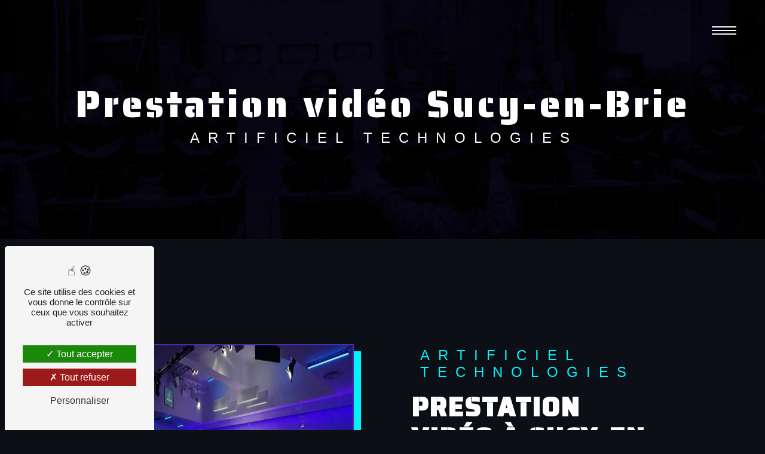

--- FILE ---
content_type: text/html; charset=UTF-8
request_url: https://artificiel-technologies-spectacles.com/fr/page/prestation-video/sucy-en-brie
body_size: 12660
content:
<!doctype html>
<html lang="fr">
<head>
    <meta charset="UTF-8"/>
    <meta name="viewport" content="width=device-width, initial-scale=1, shrink-to-fit=no">
    <title>Prestation vidéo Sucy-en-Brie - Artificiel Technologies</title>
    <script type="text/javascript" src="/bundles/tarteaucitron/tarteaucitron_services.js"></script>
<script type="text/javascript" src="/bundles/tarteaucitron/tarteaucitron.js"></script>
<script type="text/javascript"
        id="init_tac"
        data-iconposition="BottomLeft"
        data-bodyposition="bottom"
        data-iconsrc="/bundles/tarteaucitron/logo-cookies.svg"
        data-iconsrcdisplay="false"
        src="/bundles/tarteaucitron/inittarteaucitron.js">
</script>
                                <link rel="stylesheet" href="/css/1d74327.css" type="text/css"/>
                                <link href="https://fonts.googleapis.com/css2?family=Sofia Sans Extra Condensed:wght@100;400;900&display=swap"
                  rel="stylesheet">
                  <link rel="preconnect" href="https://fonts.googleapis.com">
<link rel="preconnect" href="https://fonts.gstatic.com" crossorigin>
<link href="https://fonts.googleapis.com/css2?family=Hurricane&display=swap" rel="stylesheet">
                  <link rel="preconnect" href="https://fonts.googleapis.com">
<link rel="preconnect" href="https://fonts.gstatic.com" crossorigin>
<link href="https://fonts.googleapis.com/css2?family=Saira+Stencil+One&display=swap" rel="stylesheet">
                  <link rel="preconnect" href="https://fonts.googleapis.com">
<link rel="preconnect" href="https://fonts.gstatic.com" crossorigin>
<link href="https://fonts.googleapis.com/css2?family=Quintessential&display=swap" rel="stylesheet">    <link rel="shortcut icon" type="image/png" href="/uploads/media/images/cms/medias/3e98307f6354bf60cc81b36cc6159c6df3b954c1.png"/><meta name="keywords" content="Prestation vidéo Sucy-en-Brie"/>
    <meta name="description" content="    La société Artificiel Technologies située près de Sucy-en-Brie vous propose ses services en Prestation vidéo. Fort de son expérience, notre équipe dynamique, soudée et serviable est à votre service. Contactez nous au 01 69 44 28 69, nous saurons vous guider.
"/>

    

                        <script src="/js/0e4889b.js"></script>
                <style>
                .primary-color {
            color: #00f4fb;
        }

        .primary-color {
            color: #00f4fb;
        }

        .secondary-bg-color {
            background-color: #4c2ab6;
        }

        .secondary-color {
            color: #4c2ab6;
        }

        .tertiary-bg-color {
            background-color: #0c0f16;
        }

        .tertiary-color {
            color: #0c0f16;
        }

        .config-font {
            font-family: Sofia Sans Extra Condensed, sans-serif;
        }

        @font-face{font-family:Sofia Sans Extra Condensed, sans-serif;font-style:normal;font-weight:400;src:local('sans serif'), local('sans-serif'), local(Sofia Sans Extra Condensed);font-display:swap;}body{background-color:#0c0f16}h1{color:#4c2ab6;font-family:'Saira Stencil One', cursive;letter-spacing:4px}h2{color:#fff;font-family:'Saira Stencil One', cursive;letter-spacing:2px;text-transform:uppercase;font-weight:100}h2 strong{color:#4c2ab6}h3{color:#4c2ab6;font-size:1.5em;letter-spacing:2px;text-transform:initial;font-weight:100}h4{color:#00f4fb;font-family:Sofia Sans Extra Condensed, sans-serif;letter-spacing:2px}h5{color:#121212;font-family:Sofia Sans Extra Condensed, sans-serif;letter-spacing:2px}h6{color:#121212;font-family:Sofia Sans Extra Condensed, sans-serif;letter-spacing:2px}p{letter-spacing:0.02em;line-height:1.4;color:#fff;font-family:Sofia Sans Extra Condensed, sans-serif;font-size:1.4em;font-weight:100}a{color:#4c2ab6}a:hover,a:focus{text-decoration:none;transition:0.3s}li{font-family:Sofia Sans Extra Condensed, sans-serif;font-size:1.4em !important;font-weight:100;color:#fff}.scrollTop{background-color:#4c2ab6;color:#fff}.scrollTop:hover{background-color:#4c2ab6;opacity:0.8;color:#fff}::-webkit-scrollbar{width:6px;background:transparent}::-webkit-scrollbar-thumb{background:#4c2ab6;border-radius:15px}.btn{background:#4c2ab6;display:inline-block;margin:0.5em}.btn i{background-color:#4c2ab6}.btn:hover{color:#fff}.btn:after{background:rgba(60, 60, 60, 0.1)}.error-content .btn-error{border:1px solid #4c2ab6;background-color:#4c2ab6;color:#fff;transition:all 0.3s}.top-menu .affix-top{background-color:transparent}.top-menu .affix-top li a{font-family:Sofia Sans Extra Condensed, sans-serif;transition:0.3s;text-align:center;color:#fff}.top-menu .affix-top li a:hover{opacity:0.5}.top-menu .affix{background-color:#fff}.top-menu .affix li a{font-family:Sofia Sans Extra Condensed, sans-serif;transition:0.3s}.top-menu .affix li a:hover{opacity:0.5}.top-menu .navbar-brand{font-family:Sofia Sans Extra Condensed, sans-serif}.top-menu .active > a:first-child{border-radius:5px;background-color:#4c2ab6 !important;color:#fff}.top-menu .dropdown-menu li{padding:8px 15px}.top-menu .dropdown-menu li a{width:100%;color:#4c2ab6}.top-menu .dropdown-menu li:first-child{border-top:1px solid #4c2ab6}.top-menu .dropdown-menu .active a{color:#fff}.top-menu .navbar-blog-pages{background:#00f4fb}@media (min-width:992px) and (max-width:1200px){.top-menu .affix-top{background-color:transparent}.top-menu .affix-top li a{color:#4c2ab6}.top-menu .affix-top .active > a:first-child{border-radius:5px;background-color:#4c2ab6 !important;color:#fff}.top-menu .affix{background-color:#fff}.top-menu .affix li{color:#4c2ab6}.top-menu .affix .active > a:first-child{border-radius:5px;background-color:#4c2ab6 !important;color:#fff}.top-menu .btn-call-to-action{color:#fff !important}}@media (max-width:992px){.top-menu .affix .navbar-toggler,.top-menu .affix-top .navbar-toggler{background-color:#4c2ab6}.top-menu .affix .navbar-nav li .nav-link,.top-menu .affix-top .navbar-nav li .nav-link,.top-menu .affix .navbar-nav li a,.top-menu .affix-top .navbar-nav li a{color:#4c2ab6}.top-menu .affix .navbar-nav .dropdown-menu,.top-menu .affix-top .navbar-nav .dropdown-menu{background-color:rgba(76, 42, 182, 0.1)}.top-menu .affix .navbar-nav .navbar-toggler,.top-menu .affix-top .navbar-nav .navbar-toggler{background-color:#4c2ab6}.top-menu .affix .navbar-nav .active a,.top-menu .affix-top .navbar-nav .active a{border-radius:5px;background-color:#4c2ab6;color:#fff}.top-menu .affix .social-network a,.top-menu .affix-top .social-network a{color:#4c2ab6}.top-menu .affix .btn-call-to-action,.top-menu .affix-top .btn-call-to-action{color:#fff}.top-menu .navbar-toggler{background-color:#4c2ab6}}#sidebar{background-color:#fff}.sidebar .sidebar-header strong{color:#757575;font-family:Sofia Sans Extra Condensed, sans-serif;letter-spacing:4px;font-size:1.5em}.sidebar li a{font-family:Sofia Sans Extra Condensed, sans-serif;letter-spacing:1px;font-size:17px;color:#787878;transition:all 0.3s}.sidebar li ul li a{font-size:15px}.sidebar li .dropdown-toggle{color:#4c2ab6 !important}.sidebar li .nav-link:hover{color:#4c2ab6;padding-left:25px}.sidebar .active a:first-child{color:#4c2ab6}.sidebar .social-network ul:before{background-color:#4c2ab6}.sidebar .social-network ul li a{background-color:#4c2ab6;color:#fff}.hamburger.is-open .hamb-top,.hamburger.is-closed .hamb-top,.hamburger.is-open .hamb-middle,.hamburger.is-closed .hamb-middle,.hamburger.is-open .hamb-bottom,.hamburger.is-closed .hamb-bottom{background:#4c2ab6}.slider-content h3{color:#fff}.slider-content img{max-width:300px;height:auto}.slider-content p{color:#fff}.slider-content .line-slider-content .line,.slider-content .line-slider-content .line2,.slider-content .line-slider-content .line3,.slider-content .line-slider-content .line4{background:#fff}.slider-content .carousel-indicators .active{background-color:#00f4fb}.slider-content .btn-slider-call-to-action{color:#fff;background-color:#4c2ab6}.slider-content .btn-slider-call-to-action:hover i{background-color:#fff;color:#4c2ab6}.slider-content .background-pattern{opacity:0.2}.slider-content .background-opacity-slider{background-color:#000;opacity:0.4}.two-columns-presentation-content .bloc-left h3{color:#4c2ab6}.two-columns-presentation-content .bloc-left h1,.two-columns-presentation-content .bloc-left h2,.two-columns-presentation-content .bloc-left p,.two-columns-presentation-content .bloc-left span{color:#fff}.two-columns-presentation-content .bloc-left .opacity-left{background-color:#00f4fb}.two-columns-presentation-content .bloc-left .logo-content img{max-width:300px;height:auto}.two-columns-presentation-content .bloc-right h1,.two-columns-presentation-content .bloc-right h2,.two-columns-presentation-content .bloc-right h3,.two-columns-presentation-content .bloc-right p,.two-columns-presentation-content .bloc-right span{color:#111}.two-columns-presentation-content .bloc-right .opacity-right{background-color:#4c2ab6}.two-columns-presentation-content .bloc-right .logo-content img{max-width:300px;height:auto}.two-columns-presentation-content .typewrite{color:#525252;font-family:Sofia Sans Extra Condensed, sans-serif;font-size:2em}.three-columns-text-content{background-color:#0c0f16}.two-columns-slider-content .text-content .bloc-left{background-color:#fff;-webkit-box-shadow:10px 10px 29px -23px rgba(0, 0, 0, 1);-moz-box-shadow:10px 10px 29px -23px rgba(0, 0, 0, 1);box-shadow:10px 10px 29px -23px rgba(0, 0, 0, 1)}.two-columns-slider-content .text-content .bloc-right{background-color:#fff;-webkit-box-shadow:-10px 10px 29px -23px rgba(0, 0, 0, 1);-moz-box-shadow:-10px 10px 29px -23px rgba(0, 0, 0, 1);box-shadow:-10px 10px 29px -23px rgba(0, 0, 0, 1)}.two-columns-slider-content .carousel-caption span{color:#fff;font-family:Sofia Sans Extra Condensed, sans-serif;font-style:italic;letter-spacing:2px}.two-columns-slider-content .carousel-indicators .active{background-color:#4c2ab6}.video-container .opacity-video{background-color:#000;opacity:0.1}.video-container .text-content h3{color:#fff}.video-container .text-content img{max-width:300px;height:auto}.video-container .text-content h2,.video-container .text-content p{color:#fff}.video-container .text-content .btn-video-call-to-action{color:#fff}.video-container .text-content .btn-video-call-to-action:after{background-color:#4c2ab6}.video-container .text-content .btn-video-call-to-action:hover i{background-color:#fff;color:#4c2ab6}.banner-content h1,.banner-content h2,.banner-content h3,.banner-content h4,.banner-content h5,.banner-content h6,.banner-content p{color:white;text-align:center}.banner-content h3{width:auto;background:transparent}.banner-video-content .opacity-banner{opacity:0.4;background-color:#000}.form-contact-content h4{font-size:2.5em;color:#4c2ab6}.form-contact-content .btn-contact-form:hover:before{background-color:#4c2ab6}.form-contact-content .form-control:focus{border-color:#4c2ab6;box-shadow:0 0 0 0.2em rgba(76, 42, 182, 0.35)}.form-contact-content .sending-message i{color:#4c2ab6}.form-guest-book-content h4{font-size:2.5em;color:#4c2ab6}.form-guest-book-content .btn-guest-book-form:hover:before{background-color:#4c2ab6}.form-guest-book-content .form-control:focus{border-color:#4c2ab6;box-shadow:0 0 0 0.2em rgba(246, 224, 176, 0.35)}.form-guest-book-content .sending-message i{color:#4c2ab6}.chosen-container .highlighted{background-color:#4c2ab6}.activity-content .activity-template-1 .btn-content a{font-family:Sofia Sans Extra Condensed, sans-serif;background-color:#4c2ab6;color:#fff}.activity-content .activity-template-1 .btn-content a:hover{background-color:#fff;color:#4c2ab6;border:1px solid #4c2ab6}.activity-content .activity-template-2 .btn-activity-type-2{background-color:rgba(76, 42, 182, 0.8)}.activity-content .activity-template-3{color:#fff}.activity-content .activity-template-3 h3{width:auto;background:transparent;color:#fff}.activity-content .activity-template-3 h3:first-letter{font-size:1.5em}.activity-content .activity-template-4 .card-slider .slick-next:hover{border-color:#4c2ab6;box-shadow:0.5vmin -0.5vmin 0 #000}.activity-content .activity-template-4 .card-slider .slick-prev:hover{border-color:#4c2ab6;box-shadow:0.5vmin -0.5vmin 0 #000}.activity-content .activity-template-4 .card-slider .slick-dots .slick-active button:before{color:#4c2ab6}.partners-content .owl-prev,.partners-content .owl-next{background-color:#4c2ab6 !important;color:#fff}.partners-content p{font-family:Sofia Sans Extra Condensed, sans-serif}.guest-book-content .item .avatar{background-color:#4c2ab6;color:#fff}.guest-book-content strong{font-family:Sofia Sans Extra Condensed, sans-serif;color:#4c2ab6}.guest-book-content p{font-family:Sofia Sans Extra Condensed, sans-serif}.informations-content{background-color:#4c2ab6}.informations-content p,.informations-content strong{font-family:Sofia Sans Extra Condensed, sans-serif;color:#fff;font-weight:100}.informations-content i{color:#4c2ab6;opacity:1 !important}.informations-content .item-content .item .informations strong{font-size:2em;font-weight:900}.informations-content .item-content .item a{color:#00f4fb}.footer-content{background-color:#0c0f16;color:#fff}.footer-content .btn-seo{font-family:Sofia Sans Extra Condensed, sans-serif}.footer-content a{color:#fff}.seo-page .information-seo-item-icon i{color:#4c2ab6}.seo-page .form-control:focus{border-color:#4c2ab6;box-shadow:0 0 0 0.2em rgba(76, 42, 182, 0.35)}.seo-page .form-title{font-family:Sofia Sans Extra Condensed}.seo-page .sending-message i{color:#4c2ab6}.informations-content .item-content{background-color:#0c0f16}.articles-list-content .item-category{font-family:Sofia Sans Extra Condensed, sans-serif;color:#fff;background-color:#4c2ab6}.articles-list-content .btn-article{background-color:#4c2ab6;color:#fff;border:none}.article-page-content .category-article-page{font-family:Sofia Sans Extra Condensed, sans-serif;color:#fff;background-color:#4c2ab6}.services-list-content .item-content .item .category{font-family:Sofia Sans Extra Condensed, sans-serif;color:#4c2ab6}.services-list-content .item-content .item .link{font-family:Sofia Sans Extra Condensed, sans-serif;letter-spacing:5px}.service-page-content .category-service-page{font-family:Sofia Sans Extra Condensed, sans-serif;color:#fff;background-color:#4c2ab6}.products-list-content .item-content .item .category{font-family:Sofia Sans Extra Condensed, sans-serif;color:#4c2ab6}.products-list-content .item-content .item .link{font-family:Sofia Sans Extra Condensed, sans-serif;letter-spacing:5px}.product-page-content .category-product-page{font-family:Sofia Sans Extra Condensed, sans-serif;color:#fff;background-color:#4c2ab6}.document-content .background-pattern{background-color:#4c2ab6}.document-content .title-content strong{font-family:Sofia Sans Extra Condensed, sans-serif}.items-content{background-color:#4c2ab6}.items-content h3{color:#fff;font-size:1.8em}.after-before-content h1,.after-before-content h2,.after-before-content h3,.after-before-content h4{font-family:Sofia Sans Extra Condensed, sans-serif;color:#4c2ab6}.collapse-container .btn-collapse{color:#121212}.collapse-container .icofont-container{background-color:#4c2ab6}.schedule-content{background-color:#4c2ab6}.schedule-content h3{width:auto;background:transparent}.schedule-content .schedule-content-items:nth-child(2n+1){background:rgba(255, 255, 255, 0.8)}.schedule-content .schedule-content-items-active{background-color:rgba(0, 0, 0, 0.7);color:#fff}.image-full-width-text-content h2,.image-full-width-text-content p{color:#fff}.newsletter-content h3{width:auto;background:transparent}.newsletter-content a{color:#00f4fb}.newsletter-content .opacity-newsletter{background-color:rgba(76, 42, 182, 0.8)}#tarteaucitronIcon img{width:50px}.gallery-type-4::-webkit-scrollbar-thumb{background:#4c2ab6}.banner-video-content{clip-path:polygon(50% 100%, 100% 80%, 100% 0, 0 0, 0 80%)}.banner-video-content h1{color:#4c2ab6;text-transform:uppercase;-webkit-text-stroke:1px #00f4fb}.banner-video-content h3{color:#fff}.slider-content .carousel-fade{clip-path:polygon(50% 100%, 100% 80%, 100% 0, 0 0, 0 80%)}.slider-content .carousel-fade .arrow-down-content{display:none}.slider-content img{max-width:860px;height:auto}.slider-content h1{font-size:3em}.style-h2 h2::after{content:'';position:absolute;top:-70px;left:50%;transform:translateX(-50%);height:70px;width:3px;background:#00f4fb;border-radius:5px}.vertical-h3 h3{writing-mode:vertical-rl;text-orientation:mixed;position:absolute;font-size:12em;font-weight:900;color:rgba(255, 255, 255, 0.20);top:-0.5em;left:-140px;font-family:'Saira Stencil One', cursive}.vertical-rl-h3 h3{writing-mode:vertical-rl;transform:rotate(180deg);position:absolute;font-size:6em;font-weight:900;color:rgba(255, 255, 255, 0.20);top:134px;right:-125px;font-family:'Saira Stencil One', cursive}.font-h3 h3{font-family:'Saira Stencil One', cursive;font-size:2.8em;color:#fff}.activity-content .activity-template-2 .card-content .item .card .card-body .card-text{display:none}.activity-content .activity-template-2 .card-content .item .card .card__background{border-radius:10px}.activity-content .activity-template-2 .card-content .item{padding:5px 15px;transform:scale(0.95)}.activity-content .activity-template-2 .card-content .item .card{min-width:282px}.activity-content .activity-template-2 .card-content .item:nth-child(1),.activity-content .activity-template-2 .card-content .item:nth-child(3){margin-top:-5em}.activity-content .activity-template-2 .card-content .item .card .card-body{position:relative;border:#00f4fb solid 3px;border-radius:10px;padding:1.5em}.activity-content .activity-template-2 .card-content .item .card .card-body .card-title{font-family:'Saira Stencil One', cursive;font-size:1.6em}.two-columns-content{padding:10%}.two-columns-content .bloc-texte{background-color:transparent}.two-columns-content .bloc-texte li{color:#fff}.two-columns-content .bloc-texte h3{color:#00f4fb}.two-columns-content .img-content .parent-auto-resize-img-child a img{border-radius:0px;box-shadow:none;box-shadow:12px 12px #00f4fb;border:2px solid #4c2ab6}.two-columns-content .bloc-texte li::marker{color:#00f4fb}.bg-propos{background:url(/uploads/media/images/cms/medias/189ab513f95d3426d7a7108f2b71132c.jpeg) center center no-repeat;background-size:cover}.items-content .item .image img{display:none}.items-content{background-color:#0c0f16}.items-content h2{text-transform:capitalize;width:100%;font-size:5em}.items-content .col-lg-3{margin:2em}@keyframes animate{0%{filter:hue-rotate(0deg)}100%{filter:hue-rotate(360deg)}}.font-h2 h2{font-size:3em}.form-contact-content .form-control:focus{border-color:#fff}.form-contact-content .sending-message i{color:#4c2ab6}.form-control,.form-control:focus{color:#fff;border:1px solid #fff;border-width:0px 0px 1px 0px;background-color:transparent;box-shadow:none !important}form{color:#fff}.form-control:focus{border-width:0px 0px 3px 0px}.form-control::placeholder{color:#fff;opacity:0.5}.form-control:focus::placeholder{opacity:1}.form-control{color:white}.recaptcha-text a{color:#fff}.form-contact-content h4{font-size:2.5em;color:#4c2ab6}.form-contact-content .form-control:focus{border-color:#4c2ab6;box-shadow:0 0 0 0.2em rgba(246, 224, 176, 0.35)}.form-contact-content .sending-message i{color:#4c2ab6}.form-contact-content .legal-form{color:#fff}.form-contact-content{background-color:#0c0f16}.form-contact-content .form-title{display:none}.hamburger{width:125px;right:0;background-color:#4c2ab6;border-right:0px}.hamburger span{background-color:white !important}.hamburger .hamb-middle:after{content:"Menu";position:absolute;color:white !important;top:-11px;left:43px}.hamburger .hamb-menu{display:none}.sidebar{background-color:#0c0f16 !important}.sidebar .sidebar-header{display:none !important}.sidebar li{display:flex;justify-content:center}.sidebar a{font-size:32px !important;color:white !important}#sidebar{margin-left:-100vw;width:100vw}.sidebar .sidebar-sticky{display:flex;align-content:center}.sidebar .sidebar-sticky a{font-size:25px !important}.sidebar .list-unstyled{height:fit-content;padding:20px 0px 0px 0px}.hamburger{width:75px !important;border:none;border-radius:10px !important;background-color:transparent;right:30px}.hamburger .hamb-middle:after{display:none}.hamburger.is-closed .hamb-top,.hamburger.is-closed .hamb-middle,.hamburger.is-closed .hamb-bottom,.hamburger.is-open .hamb-top,.hamburger.is-open .hamb-middle,.hamburger.is-open .hamb-bottom{width:55%}.sidebar .active a:first-child{border-bottom:2px solid #fff}.sidebar li .nav-link:hover{color:#00f4fb !important}.gallery-type-4{justify-content:center}.partenaires .gallery-type-3 .gallery-item-type-3 img{transform:scale(0.5);border-radius:0px}.partenaires.gallery-content{padding:2em 15em}.bg-purple .container-fluid > .text-content{background:linear-gradient(180deg, rgba(76, 42, 182, 0.8) 0%, rgba(0, 244, 251, 0.8) 100%)}.bg-purple h3{color:#fff}.three-columns-2-content .image-content .parent-auto-resize-img-child a img{border-radius:0px;box-shadow:none}.three-columns-2-content .text-content{display:flex;flex-direction:column;justify-content:center}.three-columns-text-content .text-content{display:flex;flex-direction:column;justify-content:center}.three-columns-text-content li{color:#fff}.three-columns-text-content li::marker{content:"\eed8";font-family:'Icofont';color:#00f4fb;margin-right:20px;display:inline-block}.three-columns-text-content h3{color:#00f4fb}.legal-notice-content a{color:#00f4fb}.legal-notice-content h3{color:#fff}.map.informations-content .item-content{background-color:#0c0f16}.two-columns-text-content .item-content{display:flex;flex-direction:column;justify-content:center}.two-columns-text-content li::marker{content:"\eed8";font-family:'Icofont';color:#00f4fb;margin-right:20px;display:inline-block}.two-columns-text-content h3{color:#00f4fb}.demarche h3{color:#00f4fb}.horaires{position:fixed;bottom:10%;left:-261px;height:265px;background-color:#00f4fb;color:black;z-index:800;text-align:center;padding:20px;transition:left 1s ease 1s;border:2px solid #4c2ab6;display:flex;align-items:center;color:white}.horaires h3{color:#4c2ab6;font-size:1.6em;position:absolute;border:2px solid #4c2ab6;transform:rotate(-90deg);background-position:bottom right;background-repeat:no-repeat;width:265px;padding:7px;right:-156px;bottom:91px;border-radius:0;border-bottom-right-radius:10px;border-bottom-left-radius:10px;text-align:center;font-weight:bold;background:rgba(0, 0, 0, 0.1) !important}.horaires b{font-size:1.3em;font-family:Sofia Sans Extra Condensed, sans-serif;color:white}.horaires:hover{left:0;transition:left 0.3s ease}.btn{color:#00f4fb;background-color:#4c2ab6;cursor:pointer;transition:0.5s;color:#fff;font-size:uppercase;text-transform:uppercase;letter-spacing:2px;filter:drop-shadow(0 0 15px #00f4fb)}.btn:hover{color:black;background-color:#00f4fb;filter:drop-shadow(0 0 40px #00f4fb)}html{overflow-x:hidden}@media (max-width:1300px){.bg-propos{clip-path:polygon(0 0, 100% 16%, 100% 100%, 0% 100%)}.font-h2 h2{font-size:2.2em}.partenaires.gallery-content{padding:2em 5em}}@media (max-width:1024px){.slider-content img{max-width:600px;height:auto}.slider-content h1{font-size:2.5em}.bg-propos{clip-path:polygon(0 0, 100% 14%, 100% 100%, 0% 100%)}.items-content h2{font-size:4em}.items-content h3{font-size:1.5em}.font-h2 h2{font-size:1.6em}.two-columns-content .bloc-texte h3{font-size:1.4em}}@media (max-width:992px){.slider-content .home-slider-text h1{font-size:2em}.bg-propos{clip-path:polygon(0 0, 100% 12%, 100% 100%, 0% 100%)}.banner-video-content{height:430px;margin-top:0px}h2{font-size:1.8em}.font-h2 h2{font-size:1.5em}}@media (max-width:768px){.banner-video-content video{width:auto;height:100%;position:absolute;left:50%;top:50%;transform:translate(-50%, -50%)}.banner-video-content{min-height:600px}}@media (max-width:575.98px){.slider-content{margin-top:0px}#content{margin-top:0px}.slider-content img{max-width:300px;height:auto}.h1-animation{animation:none;white-space:normal}.slider-content .carousel-fade{clip-path:polygon(50% 100%, 100% 90%, 100% 0, 0 0, 0 90%)}.slider-content h1{white-space:initial}.text-bloc-content{padding:2em}.activity-content .activity-template-2 .card-content .item:nth-child(1),.activity-content .activity-template-2 .card-content .item:nth-child(3){margin-top:0px}.bg-propos{clip-path:none}.img-video img{height:auto !important;width:200px !important}.items-content{padding:2em 1em}.items-content h2{font-size:3em}.items-content h2{font-size:2.5em}.partenaires.gallery-content{padding:2em 1em}.partenaires .gallery-type-3 .gallery-item-type-3 img{transform:scale(0.8)}h1{font-size:2.5em}.banner-video-content{clip-path:polygon(50% 100%, 100% 90%, 100% 0, 0 0, 0 90%)}.form-contact-content img{height:auto !important;width:70% !important}.hamburger{width:60px !important;border:none;border-radius:0px !important;background-color:#4c2ab6}}.banner-video-content h1{color:#fff;-webkit-text-stroke:1px #4c2ab6}.three-columns-content .text-content{background-color:inherit}.three-columns-content .image-content .parent-auto-resize-img-child a img{border-radius:0px}.items-content h2{background:inherit;color:#fff !important}.three-columns-content .image-content .parent-auto-resize-img-child a{display:flex;align-items:center;justify-content:center}.three-columns-content .text-content{display:flex;align-items:center;justify-content:center;flex-direction:column}.three-columns-content .image-content .parent-auto-resize-img-child a img{height:auto;max-height:inherit}.ref-client .text-content{align-items:center;text-align:center}
            </style>

            <!-- Matomo -->
<script type="text/javascript">
  var _paq = window._paq = window._paq || [];
  /* tracker methods like "setCustomDimension" should be called before "trackPageView" */
  _paq.push(['trackPageView']);
  _paq.push(['enableLinkTracking']);
  (function() {
    var u="https://vistalid-statistiques.fr/";
    _paq.push(['setTrackerUrl', u+'matomo.php']);
    _paq.push(['setSiteId', '4995']);
    var d=document, g=d.createElement('script'), s=d.getElementsByTagName('script')[0];
    g.type='text/javascript'; g.async=true; g.src=u+'matomo.js'; s.parentNode.insertBefore(g,s);
  })();
</script>
<!-- End Matomo Code -->

        
</head>
<body class="container-fluid row ">
<div class="container-fluid">
                                    <nav class="sidebar" id="sidebar">
                <div class="sidebar-sticky">
                    <div class="sidebar-header" href="/fr">
                                                    <img  alt="AT LOGO 2021 BLANC 40 8 CM"  title="AT LOGO 2021 BLANC 40 8 CM"  src="/uploads/media/images/cms/medias/thumb_/cms/medias/644252f61e60f_images_medium.png"  width="1000"  height="200"  srcset="/uploads/media/images/cms/medias/thumb_/cms/medias/644252f61e60f_images_picto.png 25w, /uploads/media/images/cms/medias/thumb_/cms/medias/644252f61e60f_images_small.png 200w, /uploads/media/images/cms/medias/thumb_/cms/medias/644252f61e60f_images_medium.png 1000w, /uploads/media/images/cms/medias/thumb_/cms/medias/644252f61e60f_images_large.png 2300w, /uploads/media/images/cms/medias/303027ce1157e7d6e65f7399fb7d4f42f6e36179.png 4724w"  sizes="(max-width: 1000px) 100vw, 1000px"  loading="lazy" />
                            <div class="container-fluid text-center p-3">
                                <strong>Artificiel Technologies</strong>
                            </div>
                                            </div>
                                                                                                            <ul class="list-unstyled components">
                            
                <li class="first">                    <a class="nav-link" href="/fr/page/accueil">Accueil</a>
    
                                            
    
    </li>


                    
                <li class="">                    <a class="nav-link" href="/fr/page/vente-et-installation-de-materiel-audiovisuel">Vente et installation de matériel audiovisuel</a>
    
                                            
    
    </li>


                    
                <li class="">                    <a class="nav-link" href="/fr/page/prestation-audiovisuelle">Prestation audiovisuelle</a>
    
                                            
    
    </li>


                    
                <li class="">                    <a class="nav-link" href="/fr/page/location-materiel-audiovisuel">Location matériel audiovisuel</a>
    
                                            
    
    </li>


                    
                <li class="">                    <a class="nav-link" href="/fr/page/maintenance-et-sav">Maintenance et SAV</a>
    
                                            
    
    </li>


                    
                <li class="">                    <a class="nav-link" href="/fr/page/partenaires">Partenaires</a>
    
                                            
    
    </li>


                    
                <li class="last">                    <a class="nav-link" href="/fr/page/contact">Contact</a>
    
                                            
    
    </li>



    </ul>

    
                                                                
                                        <div class="social-network">
                                                    <ul>
                                                                    <li>
                                        <a target="_blank" href="https://www.facebook.com/profile.php?id=100063606158463">
                                            <i class="icofont-facebook"></i>
                                        </a>
                                    </li>
                                                                                                                                                            </ul>
                                            </div>
                </div>
            </nav>
                        <div class="horaires" >
            <div>
<h3>Horaires</h3>
<b>Lun - Ven</b><br>
09h00 - 18h00<br>
<b>Sam - Dim</b><br>
Fermé<br>
</div>
</div>
    <div role="main" id="content"
         class="">
                <div class="container-fluid">
                            <button type="button" class="hamburger is-open" id="sidebarCollapse" aria-label="Nav bar">
                    <span class="hamb-top"></span>
                    <span class="hamb-middle"></span>
                    <span class="hamb-bottom"></span>
                    <span class="hamb-menu">Menu</span>
                </button>
                        <div id="close-sidebar-content">
                    <div class="container-fluid seo-page">
        <div class="container-fluid banner-content"
                                    style="background: url('/uploads/media/images/cms/medias/thumb_/cms/medias/63bd4c061b06b_images_large.jpeg') no-repeat center center; background-size: cover;"
                        >
            <div class="opacity-banner"></div>
            <div class="container">
                <div class="col-md-12 text-banner-content">
                    <h1>Prestation vidéo Sucy-en-Brie</h1>
                </div>
                <div class="col-md-12 text-banner-content">
                    <h3>Artificiel Technologies</h3>
                </div>
            </div>
        </div>
        <div class="container-fluid two-columns-content">
            <div class="row row-eq-height ">
                <div class="col-md-12 col-lg-6 img-content">
                    <div class="parent-auto-resize-img-child">
                                                    <a href="/uploads/media/images/cms/medias/thumb_/cms/medias/63bd4be686520_images_large.jpeg"
                               data-lightbox="scene lumière.jpg"
                               data-title="scene lumière.jpg">
                                <img  alt="Prestation vidéo Sucy-en-Brie"  title="Prestation vidéo Sucy-en-Brie"  src="/uploads/media/images/cms/medias/thumb_/cms/medias/63bd4be686520_images_medium.jpeg"  width="1000"  height="500"  srcset="/uploads/media/images/cms/medias/thumb_/cms/medias/63bd4be686520_images_picto.jpeg 25w, /uploads/media/images/cms/medias/thumb_/cms/medias/63bd4be686520_images_small.jpeg 200w, /uploads/media/images/cms/medias/thumb_/cms/medias/63bd4be686520_images_medium.jpeg 1000w, /uploads/media/images/cms/medias/thumb_/cms/medias/63bd4be686520_images_large.jpeg 2300w, /uploads/media/images/cms/medias/67a9eba22e689cdfee91a452490a367c04ac395e.jpeg 1920w"  sizes="(max-width: 1000px) 100vw, 1000px"  class="auto-resize"  loading="lazy" />
                            </a>
                                            </div>
                </div>
                <div class="col-md-12 col-lg-6 text-content">
                    <div class="col-md-12 bloc-texte">
                        <div class="col-md-12">
                            <h3>Artificiel Technologies</h3>
                        </div>
                        <div class="col-md-12">
                            <h2>Prestation vidéo à Sucy-en-Brie</h2>
                        </div>
                        <div class="position-text">
                            <p>L’entreprise <strong>Artificiel Technologies</strong> vous propose ses services en <strong>Prestation vidéo</strong>, si vous habitez à <strong>Sucy-en-Brie</strong>. Entreprise usant d’une expérience et d’un savoir-faire de qualité, nous mettons tout en oeuvre pour vous satisfaire. Nous vous accompagnons ainsi dans votre projet de <strong>Prestation vidéo</strong> et sommes à l’écoute de vos besoins. Si vous habitez à <strong>Sucy-en-Brie</strong>, nous sommes à votre disposition pour vous transmettre les renseignements nécessaires à votre projet de <strong>Prestation vidéo</strong>. Notre métier est avant tout notre passion et le partager avec vous renforce encore plus notre désir de réussir. Toute notre équipe est qualifiée et travaille avec propreté et rigueur.</p>
                        </div>
                        <div class="container btn-content">
                            <a href="/fr/page/accueil" class="btn btn-seo">
                                <i class="icofont-arrow-right"></i> En savoir plus
                            </a>
                            <a href="#contact-form" class="btn btn-seo">
                                <i class="icofont-location-arrow"></i> Contactez-nous
                            </a>
                        </div>
                    </div>
                </div>
            </div>
        </div>
        <div class="container-fluid informations-content">
            <div class="col-xl-12 item-content">
                                        <div class="item col-lg-12 col-xl-4" data-aos="fade-down">
        <div class="row">
            <div class="col-lg-12 col-xl-4 icon-content">
                <i class="icofont-location-pin"></i>
            </div>
            <div class="col-lg-12 col-xl-8 informations">
                <div class="col-12">
                    <strong>Adresse</strong>
                </div>
                <div class="col-12">
                    <p>15 avenue du Garigliano 91600 SAVIGNY-SUR-ORGE</p>
                </div>
            </div>
        </div>
    </div>
    <div class="col-lg-12 col-xl-4" data-aos="fade-up">
        <div class="item">
            <div class="row">
                <div class="col-lg-12 col-xl-4  icon-content">
                    <i class="icofont-phone"></i>
                </div>
                <div class="col-lg-12 col-xl-8  informations">
                    <div class="col-12">
                        <strong>Téléphone</strong>
                    </div>
                    <div class="col-12">
                        <p><a href='tel:01 69 44 28 69'>01 69 44 28 69</a></p>
                                                    <p><a href='tel:06 85 79 75 25'>06 85 79 75 25</a></p>
                                            </div>
                </div>
            </div>
        </div>
    </div>
    <div class="col-lg-12 col-xl-4" data-aos="fade-down">
        <div class="item">
            <div class="row">
                <div class="col-lg-12 col-xl-4 icon-content">
                    <i class="icofont-letter"></i>
                </div>
                <div class="col-lg-12 col-xl-8 informations">
                    <div class="col-12">
                        <strong>Email</strong>
                    </div>
                    <div class="col-12">
                        <p><a href='mailto:contact@artificiel-technologies.com'>contact@artificiel-technologies.com</a></p>
                    </div>
                </div>
            </div>
        </div>
    </div>
                            </div>
        </div>
        <div
                class="form-contact-content" data-aos="fade-down"
        >
                <div id="contact-form">
            <div class="container-fluid form-content">
                <div class="form-title">
                    N&#039;hésitez pas à nous contacter
                </div>
                                    <div class="container">
                                                                                    <div class="form_errors" data-message=""></div>
                                                                                                                <div class="form_errors" data-message=""></div>
                                                                                                                <div class="form_errors" data-message=""></div>
                                                                                                                <div class="form_errors" data-message=""></div>
                                                                                                                <div class="form_errors" data-message=""></div>
                                                                                                                <div class="form_errors" data-message=""></div>
                                                                                                                                                    <div class="form_errors" data-message=""></div>
                                                                    <div class="form_errors" data-message=""></div>
                                                                                                                                                <div class="form_errors" data-message=""></div>
                                                                                                                <div class="form_errors" data-message=""></div>
                                                                                                                <div class="form_errors" data-message=""></div>
                                                                        </div>
                                <form name="front_contact" method="post">
                <div class="container">
                    <div class="row justify-content-center">
                        <div class="col-lg-3">
                            <div class="form-group">
                                <input type="text" id="front_contact_first_name" name="front_contact[first_name]" required="required" class="form-control" placeholder="Prénom" />
                            </div>
                        </div>
                        <div class="col-lg-3">
                            <div class="form-group">
                                <input type="text" id="front_contact_last_name" name="front_contact[last_name]" required="required" class="form-control" placeholder="Nom" />
                            </div>
                        </div>
                        <div class="col-lg-3">
                            <div class="form-group">
                                <input type="tel" id="front_contact_phone" name="front_contact[phone]" class="form-control" placeholder="Téléphone" />
                            </div>
                        </div>
                        <div class="col-lg-3">
                            <div class="form-group">
                                <input type="email" id="front_contact_email" name="front_contact[email]" required="required" class="form-control" placeholder="Email" />
                            </div>
                        </div>
                        <div class="col-lg-12 mt-1">
                            <div class="form-group">
                                <input type="text" id="front_contact_subject" name="front_contact[subject]" required="required" class="form-control" placeholder="Objet" />
                            </div>
                        </div>
                        <div class="col-lg-12 mt-1">
                            <div class="form-group ">
                                <div id="front_contact_spam_front_contact"><div><label for="front_contact_spam_front_contact_spam_front_contact" class="required">Combien font un plus sept</label><select id="front_contact_spam_front_contact_spam_front_contact" name="front_contact[spam_front_contact][spam_front_contact]" class="form-control"><option value="0">0</option><option value="1">1</option><option value="2">2</option><option value="3">3</option><option value="4">4</option><option value="5">5</option><option value="6">6</option><option value="7">7</option><option value="8">8</option><option value="9">9</option><option value="10">10</option><option value="11">11</option><option value="12">12</option><option value="13">13</option><option value="14">14</option><option value="15">15</option><option value="16">16</option><option value="17">17</option><option value="18">18</option><option value="19">19</option><option value="20">20</option></select></div><input type="hidden" id="front_contact_spam_front_contact_verification_front_contact" name="front_contact[spam_front_contact][verification_front_contact]" value="8" /></div>
                            </div>
                        </div>
                        <div class="col-lg-12 mt-1">
                            <div class="form-group ">
                                <textarea id="front_contact_message" name="front_contact[message]" required="required" class="form-control" placeholder="Message" rows="6"></textarea>
                            </div>
                        </div>
                        <div class="col-lg-12">
                            <div class="form-group ">
                                <div class="form-check">
                                    <input type="checkbox" id="front_contact_legal" name="front_contact[legal]" required="required" class="form-check-input" required="required" value="1" />
                                    <label class="form-check-label"
                                           for="contact_submit_contact">En cochant cette case, j&#039;accepte les conditions particulières ci-dessous **</label>
                                </div>
                            </div>
                        </div>
                        <div class="col-lg-12 mt-1">
                            <div class="form-group text-right">
                                <button type="submit" id="front_contact_submit_contact" name="front_contact[submit_contact]" class="btn btn-contact-form">Envoyer</button>
                            </div>
                        </div>
                    </div>
                </div>
                                <input type="hidden" id="front_contact_selected_society" name="front_contact[selected_society]" value="contact@artificiel-technologies.com" />
                
            <link rel="stylesheet" href="/bundles/prrecaptcha/css/recaptcha.css">
    
    <script src="https://www.google.com/recaptcha/api.js?render=6Lc6FGUlAAAAACKtSeBWm0qEAWHKE5rBLfJOG9iY" async defer></script>

    <script >
        document.addEventListener("DOMContentLoaded", function() {
            var recaptchaField = document.getElementById('front_contact_captcha');
            if (!recaptchaField) return;

            var form = recaptchaField.closest('form');
            if (!form) return;

            form.addEventListener('submit', function (e) {
                if (recaptchaField.value) return;

                e.preventDefault();

                grecaptcha.ready(function () {
                    grecaptcha.execute('6Lc6FGUlAAAAACKtSeBWm0qEAWHKE5rBLfJOG9iY', {
                        action: 'form'
                    }).then(function (token) {
                        recaptchaField.value = token;
                        form.submit();
                    });
                });
            });
        });
    </script>

    
    <input type="hidden" id="front_contact_captcha" name="front_contact[captcha]" />

            <div class="recaptcha-text">
            Ce site est protégé par reCAPTCHA. Les
    <a href="https://policies.google.com/privacy">règles de confidentialité</a>  et les
    <a href="https://policies.google.com/terms">conditions d'utilisation</a>  de Google s'appliquent.

        </div>
    <input type="hidden" id="front_contact__token" name="front_contact[_token]" value="tGvQMN8Psvt69hu8lr5LjUXUUS_olIiEc1m05_AXtsU" /></form>
            </div>
            <div class="container">
                <p class="legal-form">**
                    Les données personnelles communiquées sont nécessaires aux fins de vous contacter et sont enregistrées dans un fichier informatisé. Elles sont destinées à Artificiel Technologies et ses sous-traitants dans le seul but de répondre à votre message. Les données collectées seront communiquées aux seuls destinataires suivants: Artificiel Technologies 15 avenue du Garigliano 91600 SAVIGNY-SUR-ORGE contact@artificiel-technologies.com. Vous disposez de droits d’accès, de rectification, d’effacement, de portabilité, de limitation, d’opposition, de retrait de votre consentement à tout moment et du droit d’introduire une réclamation auprès d’une autorité de contrôle, ainsi que d’organiser le sort de vos données post-mortem. Vous pouvez exercer ces droits par voie postale à l'adresse 15 avenue du Garigliano 91600 SAVIGNY-SUR-ORGE ou par courrier électronique à l'adresse contact@artificiel-technologies.com. Un justificatif d'identité pourra vous être demandé. Nous conservons vos données pendant la période de prise de contact puis pendant la durée de prescription légale aux fins probatoires et de gestion des contentieux. Vous avez le droit de vous inscrire sur la liste d'opposition au démarchage téléphonique, disponible à cette adresse: <a target='_blank' href='https://www.bloctel.gouv.fr/'>Bloctel.gouv.fr</a>. Consultez le site cnil.fr pour plus d’informations sur vos droits.
                </p>
            </div>
        </div>
    </div>
    </div>
            </div>
        </div>
        <footer class="footer-content">
    <div class="container text-center seo-content">
        <a class="btn btn-seo" data-toggle="collapse" href="#frequently_searched" role="button"
           aria-expanded="false" aria-controls="frequently_searched">
            Recherches fréquentes
        </a>
        <div class="collapse" id="frequently_searched">
                            <a href="/fr/page/vente-materiel-audiovisuel/savigny-sur-orge">Vente matériel audiovisuel Savigny-sur-Orge <span>-</span> </a>
                            <a href="/fr/page/vente-materiel-audiovisuel/les-ulis">Vente matériel audiovisuel Les Ulis <span>-</span> </a>
                            <a href="/fr/page/vente-materiel-audiovisuel/villebon-sur-yvette">Vente matériel audiovisuel Villebon-sur-Yvette <span>-</span> </a>
                            <a href="/fr/page/vente-materiel-audiovisuel/longjumeau">Vente matériel audiovisuel Longjumeau <span>-</span> </a>
                            <a href="/fr/page/vente-materiel-audiovisuel/athis-mons">Vente matériel audiovisuel Athis-Mons <span>-</span> </a>
                            <a href="/fr/page/vente-materiel-audiovisuel/evry-courcouronnes">Vente matériel audiovisuel Evry-Courcouronnes <span>-</span> </a>
                            <a href="/fr/page/vente-materiel-audiovisuel/arpajon">Vente matériel audiovisuel Arpajon <span>-</span> </a>
                            <a href="/fr/page/vente-materiel-audiovisuel/boissy-saint-leger">Vente matériel audiovisuel Boissy-Saint-Leger <span>-</span> </a>
                            <a href="/fr/page/vente-materiel-audiovisuel/clamart">Vente matériel audiovisuel Clamart <span>-</span> </a>
                            <a href="/fr/page/vente-materiel-audiovisuel/sucy-en-brie">Vente matériel audiovisuel Sucy-en-Brie <span>-</span> </a>
                            <a href="/fr/page/vente-materiel-audiovisuel/antony">Vente matériel audiovisuel Antony <span>-</span> </a>
                            <a href="/fr/page/vente-materiel-audiovisuel/chilly-mazarin">Vente matériel audiovisuel Chilly-Mazarin <span>-</span> </a>
                            <a href="/fr/page/vente-materiel-audiovisuel/massy">Vente matériel audiovisuel Massy <span>-</span> </a>
                            <a href="/fr/page/vente-materiel-audiovisuel/montlhery">Vente matériel audiovisuel Montlhéry <span>-</span> </a>
                            <a href="/fr/page/vente-materiel-audiovisuel/palaiseau">Vente matériel audiovisuel Palaiseau <span>-</span> </a>
                            <a href="/fr/page/installation-video/savigny-sur-orge">Installation vidéo Savigny-sur-Orge <span>-</span> </a>
                            <a href="/fr/page/installation-video/les-ulis">Installation vidéo Les Ulis <span>-</span> </a>
                            <a href="/fr/page/installation-video/villebon-sur-yvette">Installation vidéo Villebon-sur-Yvette <span>-</span> </a>
                            <a href="/fr/page/installation-video/longjumeau">Installation vidéo Longjumeau <span>-</span> </a>
                            <a href="/fr/page/installation-video/athis-mons">Installation vidéo Athis-Mons <span>-</span> </a>
                            <a href="/fr/page/installation-video/evry-courcouronnes">Installation vidéo Evry-Courcouronnes <span>-</span> </a>
                            <a href="/fr/page/installation-video/arpajon">Installation vidéo Arpajon <span>-</span> </a>
                            <a href="/fr/page/installation-video/boissy-saint-leger">Installation vidéo Boissy-Saint-Leger <span>-</span> </a>
                            <a href="/fr/page/installation-video/clamart">Installation vidéo Clamart <span>-</span> </a>
                            <a href="/fr/page/installation-video/sucy-en-brie">Installation vidéo Sucy-en-Brie <span>-</span> </a>
                            <a href="/fr/page/installation-video/antony">Installation vidéo Antony <span>-</span> </a>
                            <a href="/fr/page/installation-video/chilly-mazarin">Installation vidéo Chilly-Mazarin <span>-</span> </a>
                            <a href="/fr/page/installation-video/massy">Installation vidéo Massy <span>-</span> </a>
                            <a href="/fr/page/installation-video/montlhery">Installation vidéo Montlhéry <span>-</span> </a>
                            <a href="/fr/page/installation-video/palaiseau">Installation vidéo Palaiseau <span>-</span> </a>
                            <a href="/fr/page/prestation-audiovisuel/savigny-sur-orge">Prestation audiovisuel Savigny-sur-Orge <span>-</span> </a>
                            <a href="/fr/page/prestation-audiovisuel/les-ulis">Prestation audiovisuel Les Ulis <span>-</span> </a>
                            <a href="/fr/page/prestation-audiovisuel/villebon-sur-yvette">Prestation audiovisuel Villebon-sur-Yvette <span>-</span> </a>
                            <a href="/fr/page/prestation-audiovisuel/longjumeau">Prestation audiovisuel Longjumeau <span>-</span> </a>
                            <a href="/fr/page/prestation-audiovisuel/athis-mons">Prestation audiovisuel Athis-Mons <span>-</span> </a>
                            <a href="/fr/page/prestation-audiovisuel/evry-courcouronnes">Prestation audiovisuel Evry-Courcouronnes <span>-</span> </a>
                            <a href="/fr/page/prestation-audiovisuel/arpajon">Prestation audiovisuel Arpajon <span>-</span> </a>
                            <a href="/fr/page/prestation-audiovisuel/boissy-saint-leger">Prestation audiovisuel Boissy-Saint-Leger <span>-</span> </a>
                            <a href="/fr/page/prestation-audiovisuel/clamart">Prestation audiovisuel Clamart <span>-</span> </a>
                            <a href="/fr/page/prestation-audiovisuel/sucy-en-brie">Prestation audiovisuel Sucy-en-Brie <span>-</span> </a>
                            <a href="/fr/page/prestation-audiovisuel/antony">Prestation audiovisuel Antony <span>-</span> </a>
                            <a href="/fr/page/prestation-audiovisuel/chilly-mazarin">Prestation audiovisuel Chilly-Mazarin <span>-</span> </a>
                            <a href="/fr/page/prestation-audiovisuel/massy">Prestation audiovisuel Massy <span>-</span> </a>
                            <a href="/fr/page/prestation-audiovisuel/montlhery">Prestation audiovisuel Montlhéry <span>-</span> </a>
                            <a href="/fr/page/prestation-audiovisuel/palaiseau">Prestation audiovisuel Palaiseau <span>-</span> </a>
                            <a href="/fr/page/installation-eclairage/savigny-sur-orge">Installation éclairage Savigny-sur-Orge <span>-</span> </a>
                            <a href="/fr/page/installation-eclairage/les-ulis">Installation éclairage Les Ulis <span>-</span> </a>
                            <a href="/fr/page/installation-eclairage/villebon-sur-yvette">Installation éclairage Villebon-sur-Yvette <span>-</span> </a>
                            <a href="/fr/page/installation-eclairage/longjumeau">Installation éclairage Longjumeau <span>-</span> </a>
                            <a href="/fr/page/installation-eclairage/athis-mons">Installation éclairage Athis-Mons <span>-</span> </a>
                            <a href="/fr/page/installation-eclairage/evry-courcouronnes">Installation éclairage Evry-Courcouronnes <span>-</span> </a>
                            <a href="/fr/page/installation-eclairage/arpajon">Installation éclairage Arpajon <span>-</span> </a>
                            <a href="/fr/page/installation-eclairage/boissy-saint-leger">Installation éclairage Boissy-Saint-Leger <span>-</span> </a>
                            <a href="/fr/page/installation-eclairage/clamart">Installation éclairage Clamart <span>-</span> </a>
                            <a href="/fr/page/installation-eclairage/sucy-en-brie">Installation éclairage Sucy-en-Brie <span>-</span> </a>
                            <a href="/fr/page/installation-eclairage/antony">Installation éclairage Antony <span>-</span> </a>
                            <a href="/fr/page/installation-eclairage/chilly-mazarin">Installation éclairage Chilly-Mazarin <span>-</span> </a>
                            <a href="/fr/page/installation-eclairage/massy">Installation éclairage Massy <span>-</span> </a>
                            <a href="/fr/page/installation-eclairage/montlhery">Installation éclairage Montlhéry <span>-</span> </a>
                            <a href="/fr/page/installation-eclairage/palaiseau">Installation éclairage Palaiseau <span>-</span> </a>
                            <a href="/fr/page/location-materiel-audiovisuel/savigny-sur-orge">Location matériel audiovisuel Savigny-sur-Orge <span>-</span> </a>
                            <a href="/fr/page/location-materiel-audiovisuel/les-ulis">Location matériel audiovisuel Les Ulis <span>-</span> </a>
                            <a href="/fr/page/location-materiel-audiovisuel/villebon-sur-yvette">Location matériel audiovisuel Villebon-sur-Yvette <span>-</span> </a>
                            <a href="/fr/page/location-materiel-audiovisuel/longjumeau">Location matériel audiovisuel Longjumeau <span>-</span> </a>
                            <a href="/fr/page/location-materiel-audiovisuel/athis-mons">Location matériel audiovisuel Athis-Mons <span>-</span> </a>
                            <a href="/fr/page/location-materiel-audiovisuel/evry-courcouronnes">Location matériel audiovisuel Evry-Courcouronnes <span>-</span> </a>
                            <a href="/fr/page/location-materiel-audiovisuel/arpajon">Location matériel audiovisuel Arpajon <span>-</span> </a>
                            <a href="/fr/page/location-materiel-audiovisuel/boissy-saint-leger">Location matériel audiovisuel Boissy-Saint-Leger <span>-</span> </a>
                            <a href="/fr/page/location-materiel-audiovisuel/clamart">Location matériel audiovisuel Clamart <span>-</span> </a>
                            <a href="/fr/page/location-materiel-audiovisuel/sucy-en-brie">Location matériel audiovisuel Sucy-en-Brie <span>-</span> </a>
                            <a href="/fr/page/location-materiel-audiovisuel/antony">Location matériel audiovisuel Antony <span>-</span> </a>
                            <a href="/fr/page/location-materiel-audiovisuel/chilly-mazarin">Location matériel audiovisuel Chilly-Mazarin <span>-</span> </a>
                            <a href="/fr/page/location-materiel-audiovisuel/massy">Location matériel audiovisuel Massy <span>-</span> </a>
                            <a href="/fr/page/location-materiel-audiovisuel/montlhery">Location matériel audiovisuel Montlhéry <span>-</span> </a>
                            <a href="/fr/page/location-materiel-audiovisuel/palaiseau">Location matériel audiovisuel Palaiseau <span>-</span> </a>
                            <a href="/fr/page/installation-sonorisation/savigny-sur-orge">Installation sonorisation Savigny-sur-Orge <span>-</span> </a>
                            <a href="/fr/page/installation-sonorisation/les-ulis">Installation sonorisation Les Ulis <span>-</span> </a>
                            <a href="/fr/page/installation-sonorisation/villebon-sur-yvette">Installation sonorisation Villebon-sur-Yvette <span>-</span> </a>
                            <a href="/fr/page/installation-sonorisation/longjumeau">Installation sonorisation Longjumeau <span>-</span> </a>
                            <a href="/fr/page/installation-sonorisation/athis-mons">Installation sonorisation Athis-Mons <span>-</span> </a>
                            <a href="/fr/page/installation-sonorisation/evry-courcouronnes">Installation sonorisation Evry-Courcouronnes <span>-</span> </a>
                            <a href="/fr/page/installation-sonorisation/arpajon">Installation sonorisation Arpajon <span>-</span> </a>
                            <a href="/fr/page/installation-sonorisation/boissy-saint-leger">Installation sonorisation Boissy-Saint-Leger <span>-</span> </a>
                            <a href="/fr/page/installation-sonorisation/clamart">Installation sonorisation Clamart <span>-</span> </a>
                            <a href="/fr/page/installation-sonorisation/sucy-en-brie">Installation sonorisation Sucy-en-Brie <span>-</span> </a>
                            <a href="/fr/page/installation-sonorisation/antony">Installation sonorisation Antony <span>-</span> </a>
                            <a href="/fr/page/installation-sonorisation/chilly-mazarin">Installation sonorisation Chilly-Mazarin <span>-</span> </a>
                            <a href="/fr/page/installation-sonorisation/massy">Installation sonorisation Massy <span>-</span> </a>
                            <a href="/fr/page/installation-sonorisation/montlhery">Installation sonorisation Montlhéry <span>-</span> </a>
                            <a href="/fr/page/installation-sonorisation/palaiseau">Installation sonorisation Palaiseau <span>-</span> </a>
                            <a href="/fr/page/sonorisation-concert/savigny-sur-orge">Sonorisation concert Savigny-sur-Orge <span>-</span> </a>
                            <a href="/fr/page/sonorisation-concert/les-ulis">Sonorisation concert Les Ulis <span>-</span> </a>
                            <a href="/fr/page/sonorisation-concert/villebon-sur-yvette">Sonorisation concert Villebon-sur-Yvette <span>-</span> </a>
                            <a href="/fr/page/sonorisation-concert/longjumeau">Sonorisation concert Longjumeau <span>-</span> </a>
                            <a href="/fr/page/sonorisation-concert/athis-mons">Sonorisation concert Athis-Mons <span>-</span> </a>
                            <a href="/fr/page/sonorisation-concert/evry-courcouronnes">Sonorisation concert Evry-Courcouronnes <span>-</span> </a>
                            <a href="/fr/page/sonorisation-concert/arpajon">Sonorisation concert Arpajon <span>-</span> </a>
                            <a href="/fr/page/sonorisation-concert/boissy-saint-leger">Sonorisation concert Boissy-Saint-Leger <span>-</span> </a>
                            <a href="/fr/page/sonorisation-concert/clamart">Sonorisation concert Clamart <span>-</span> </a>
                            <a href="/fr/page/sonorisation-concert/sucy-en-brie">Sonorisation concert Sucy-en-Brie <span>-</span> </a>
                            <a href="/fr/page/sonorisation-concert/antony">Sonorisation concert Antony <span>-</span> </a>
                            <a href="/fr/page/sonorisation-concert/chilly-mazarin">Sonorisation concert Chilly-Mazarin <span>-</span> </a>
                            <a href="/fr/page/sonorisation-concert/massy">Sonorisation concert Massy <span>-</span> </a>
                            <a href="/fr/page/sonorisation-concert/montlhery">Sonorisation concert Montlhéry <span>-</span> </a>
                            <a href="/fr/page/sonorisation-concert/palaiseau">Sonorisation concert Palaiseau <span>-</span> </a>
                            <a href="/fr/page/prestation-scene/savigny-sur-orge">Prestation scène Savigny-sur-Orge <span>-</span> </a>
                            <a href="/fr/page/prestation-scene/les-ulis">Prestation scène Les Ulis <span>-</span> </a>
                            <a href="/fr/page/prestation-scene/villebon-sur-yvette">Prestation scène Villebon-sur-Yvette <span>-</span> </a>
                            <a href="/fr/page/prestation-scene/longjumeau">Prestation scène Longjumeau <span>-</span> </a>
                            <a href="/fr/page/prestation-scene/athis-mons">Prestation scène Athis-Mons <span>-</span> </a>
                            <a href="/fr/page/prestation-scene/evry-courcouronnes">Prestation scène Evry-Courcouronnes <span>-</span> </a>
                            <a href="/fr/page/prestation-scene/arpajon">Prestation scène Arpajon <span>-</span> </a>
                            <a href="/fr/page/prestation-scene/boissy-saint-leger">Prestation scène Boissy-Saint-Leger <span>-</span> </a>
                            <a href="/fr/page/prestation-scene/clamart">Prestation scène Clamart <span>-</span> </a>
                            <a href="/fr/page/prestation-scene/sucy-en-brie">Prestation scène Sucy-en-Brie <span>-</span> </a>
                            <a href="/fr/page/prestation-scene/antony">Prestation scène Antony <span>-</span> </a>
                            <a href="/fr/page/prestation-scene/chilly-mazarin">Prestation scène Chilly-Mazarin <span>-</span> </a>
                            <a href="/fr/page/prestation-scene/massy">Prestation scène Massy <span>-</span> </a>
                            <a href="/fr/page/prestation-scene/montlhery">Prestation scène Montlhéry <span>-</span> </a>
                            <a href="/fr/page/prestation-scene/palaiseau">Prestation scène Palaiseau <span>-</span> </a>
                            <a href="/fr/page/prestation-technique-audiovisuelle/savigny-sur-orge">Prestation technique audiovisuelle Savigny-sur-Orge <span>-</span> </a>
                            <a href="/fr/page/prestation-technique-audiovisuelle/les-ulis">Prestation technique audiovisuelle Les Ulis <span>-</span> </a>
                            <a href="/fr/page/prestation-technique-audiovisuelle/villebon-sur-yvette">Prestation technique audiovisuelle Villebon-sur-Yvette <span>-</span> </a>
                            <a href="/fr/page/prestation-technique-audiovisuelle/longjumeau">Prestation technique audiovisuelle Longjumeau <span>-</span> </a>
                            <a href="/fr/page/prestation-technique-audiovisuelle/athis-mons">Prestation technique audiovisuelle Athis-Mons <span>-</span> </a>
                            <a href="/fr/page/prestation-technique-audiovisuelle/evry-courcouronnes">Prestation technique audiovisuelle Evry-Courcouronnes <span>-</span> </a>
                            <a href="/fr/page/prestation-technique-audiovisuelle/arpajon">Prestation technique audiovisuelle Arpajon <span>-</span> </a>
                            <a href="/fr/page/prestation-technique-audiovisuelle/boissy-saint-leger">Prestation technique audiovisuelle Boissy-Saint-Leger <span>-</span> </a>
                            <a href="/fr/page/prestation-technique-audiovisuelle/clamart">Prestation technique audiovisuelle Clamart <span>-</span> </a>
                            <a href="/fr/page/prestation-technique-audiovisuelle/sucy-en-brie">Prestation technique audiovisuelle Sucy-en-Brie <span>-</span> </a>
                            <a href="/fr/page/prestation-technique-audiovisuelle/antony">Prestation technique audiovisuelle Antony <span>-</span> </a>
                            <a href="/fr/page/prestation-technique-audiovisuelle/chilly-mazarin">Prestation technique audiovisuelle Chilly-Mazarin <span>-</span> </a>
                            <a href="/fr/page/prestation-technique-audiovisuelle/massy">Prestation technique audiovisuelle Massy <span>-</span> </a>
                            <a href="/fr/page/prestation-technique-audiovisuelle/montlhery">Prestation technique audiovisuelle Montlhéry <span>-</span> </a>
                            <a href="/fr/page/prestation-technique-audiovisuelle/palaiseau">Prestation technique audiovisuelle Palaiseau <span>-</span> </a>
                            <a href="/fr/page/location-materiel-scene/savigny-sur-orge">Location matériel scène Savigny-sur-Orge <span>-</span> </a>
                            <a href="/fr/page/location-materiel-scene/les-ulis">Location matériel scène Les Ulis <span>-</span> </a>
                            <a href="/fr/page/location-materiel-scene/villebon-sur-yvette">Location matériel scène Villebon-sur-Yvette <span>-</span> </a>
                            <a href="/fr/page/location-materiel-scene/longjumeau">Location matériel scène Longjumeau <span>-</span> </a>
                            <a href="/fr/page/location-materiel-scene/athis-mons">Location matériel scène Athis-Mons <span>-</span> </a>
                            <a href="/fr/page/location-materiel-scene/evry-courcouronnes">Location matériel scène Evry-Courcouronnes <span>-</span> </a>
                            <a href="/fr/page/location-materiel-scene/arpajon">Location matériel scène Arpajon <span>-</span> </a>
                            <a href="/fr/page/location-materiel-scene/boissy-saint-leger">Location matériel scène Boissy-Saint-Leger <span>-</span> </a>
                            <a href="/fr/page/location-materiel-scene/clamart">Location matériel scène Clamart <span>-</span> </a>
                            <a href="/fr/page/location-materiel-scene/sucy-en-brie">Location matériel scène Sucy-en-Brie <span>-</span> </a>
                            <a href="/fr/page/location-materiel-scene/antony">Location matériel scène Antony <span>-</span> </a>
                            <a href="/fr/page/location-materiel-scene/chilly-mazarin">Location matériel scène Chilly-Mazarin <span>-</span> </a>
                            <a href="/fr/page/location-materiel-scene/massy">Location matériel scène Massy <span>-</span> </a>
                            <a href="/fr/page/location-materiel-scene/montlhery">Location matériel scène Montlhéry <span>-</span> </a>
                            <a href="/fr/page/location-materiel-scene/palaiseau">Location matériel scène Palaiseau <span>-</span> </a>
                            <a href="/fr/page/vente-materiel-sonorisation/savigny-sur-orge">Vente matériel sonorisation Savigny-sur-Orge <span>-</span> </a>
                            <a href="/fr/page/vente-materiel-sonorisation/les-ulis">Vente matériel sonorisation Les Ulis <span>-</span> </a>
                            <a href="/fr/page/vente-materiel-sonorisation/villebon-sur-yvette">Vente matériel sonorisation Villebon-sur-Yvette <span>-</span> </a>
                            <a href="/fr/page/vente-materiel-sonorisation/longjumeau">Vente matériel sonorisation Longjumeau <span>-</span> </a>
                            <a href="/fr/page/vente-materiel-sonorisation/athis-mons">Vente matériel sonorisation Athis-Mons <span>-</span> </a>
                            <a href="/fr/page/vente-materiel-sonorisation/evry-courcouronnes">Vente matériel sonorisation Evry-Courcouronnes <span>-</span> </a>
                            <a href="/fr/page/vente-materiel-sonorisation/arpajon">Vente matériel sonorisation Arpajon <span>-</span> </a>
                            <a href="/fr/page/vente-materiel-sonorisation/boissy-saint-leger">Vente matériel sonorisation Boissy-Saint-Leger <span>-</span> </a>
                            <a href="/fr/page/vente-materiel-sonorisation/clamart">Vente matériel sonorisation Clamart <span>-</span> </a>
                            <a href="/fr/page/vente-materiel-sonorisation/sucy-en-brie">Vente matériel sonorisation Sucy-en-Brie <span>-</span> </a>
                            <a href="/fr/page/vente-materiel-sonorisation/antony">Vente matériel sonorisation Antony <span>-</span> </a>
                            <a href="/fr/page/vente-materiel-sonorisation/chilly-mazarin">Vente matériel sonorisation Chilly-Mazarin <span>-</span> </a>
                            <a href="/fr/page/vente-materiel-sonorisation/massy">Vente matériel sonorisation Massy <span>-</span> </a>
                            <a href="/fr/page/vente-materiel-sonorisation/montlhery">Vente matériel sonorisation Montlhéry <span>-</span> </a>
                            <a href="/fr/page/vente-materiel-sonorisation/palaiseau">Vente matériel sonorisation Palaiseau <span>-</span> </a>
                            <a href="/fr/page/vente-materiel-scene/savigny-sur-orge">Vente matériel scène Savigny-sur-Orge <span>-</span> </a>
                            <a href="/fr/page/vente-materiel-scene/les-ulis">Vente matériel scène Les Ulis <span>-</span> </a>
                            <a href="/fr/page/vente-materiel-scene/villebon-sur-yvette">Vente matériel scène Villebon-sur-Yvette <span>-</span> </a>
                            <a href="/fr/page/vente-materiel-scene/longjumeau">Vente matériel scène Longjumeau <span>-</span> </a>
                            <a href="/fr/page/vente-materiel-scene/athis-mons">Vente matériel scène Athis-Mons <span>-</span> </a>
                            <a href="/fr/page/vente-materiel-scene/evry-courcouronnes">Vente matériel scène Evry-Courcouronnes <span>-</span> </a>
                            <a href="/fr/page/vente-materiel-scene/arpajon">Vente matériel scène Arpajon <span>-</span> </a>
                            <a href="/fr/page/vente-materiel-scene/boissy-saint-leger">Vente matériel scène Boissy-Saint-Leger <span>-</span> </a>
                            <a href="/fr/page/vente-materiel-scene/clamart">Vente matériel scène Clamart <span>-</span> </a>
                            <a href="/fr/page/vente-materiel-scene/sucy-en-brie">Vente matériel scène Sucy-en-Brie <span>-</span> </a>
                            <a href="/fr/page/vente-materiel-scene/antony">Vente matériel scène Antony <span>-</span> </a>
                            <a href="/fr/page/vente-materiel-scene/chilly-mazarin">Vente matériel scène Chilly-Mazarin <span>-</span> </a>
                            <a href="/fr/page/vente-materiel-scene/massy">Vente matériel scène Massy <span>-</span> </a>
                            <a href="/fr/page/vente-materiel-scene/montlhery">Vente matériel scène Montlhéry <span>-</span> </a>
                            <a href="/fr/page/vente-materiel-scene/palaiseau">Vente matériel scène Palaiseau <span>-</span> </a>
                            <a href="/fr/page/vente-materiel-eclairage/savigny-sur-orge">Vente matériel éclairage Savigny-sur-Orge <span>-</span> </a>
                            <a href="/fr/page/vente-materiel-eclairage/les-ulis">Vente matériel éclairage Les Ulis <span>-</span> </a>
                            <a href="/fr/page/vente-materiel-eclairage/villebon-sur-yvette">Vente matériel éclairage Villebon-sur-Yvette <span>-</span> </a>
                            <a href="/fr/page/vente-materiel-eclairage/longjumeau">Vente matériel éclairage Longjumeau <span>-</span> </a>
                            <a href="/fr/page/vente-materiel-eclairage/athis-mons">Vente matériel éclairage Athis-Mons <span>-</span> </a>
                            <a href="/fr/page/vente-materiel-eclairage/evry-courcouronnes">Vente matériel éclairage Evry-Courcouronnes <span>-</span> </a>
                            <a href="/fr/page/vente-materiel-eclairage/arpajon">Vente matériel éclairage Arpajon <span>-</span> </a>
                            <a href="/fr/page/vente-materiel-eclairage/boissy-saint-leger">Vente matériel éclairage Boissy-Saint-Leger <span>-</span> </a>
                            <a href="/fr/page/vente-materiel-eclairage/clamart">Vente matériel éclairage Clamart <span>-</span> </a>
                            <a href="/fr/page/vente-materiel-eclairage/sucy-en-brie">Vente matériel éclairage Sucy-en-Brie <span>-</span> </a>
                            <a href="/fr/page/vente-materiel-eclairage/antony">Vente matériel éclairage Antony <span>-</span> </a>
                            <a href="/fr/page/vente-materiel-eclairage/chilly-mazarin">Vente matériel éclairage Chilly-Mazarin <span>-</span> </a>
                            <a href="/fr/page/vente-materiel-eclairage/massy">Vente matériel éclairage Massy <span>-</span> </a>
                            <a href="/fr/page/vente-materiel-eclairage/montlhery">Vente matériel éclairage Montlhéry <span>-</span> </a>
                            <a href="/fr/page/vente-materiel-eclairage/palaiseau">Vente matériel éclairage Palaiseau <span>-</span> </a>
                            <a href="/fr/page/location-materiel-video/savigny-sur-orge">Location matériel vidéo Savigny-sur-Orge <span>-</span> </a>
                            <a href="/fr/page/location-materiel-video/les-ulis">Location matériel vidéo Les Ulis <span>-</span> </a>
                            <a href="/fr/page/location-materiel-video/villebon-sur-yvette">Location matériel vidéo Villebon-sur-Yvette <span>-</span> </a>
                            <a href="/fr/page/location-materiel-video/longjumeau">Location matériel vidéo Longjumeau <span>-</span> </a>
                            <a href="/fr/page/location-materiel-video/athis-mons">Location matériel vidéo Athis-Mons <span>-</span> </a>
                            <a href="/fr/page/location-materiel-video/evry-courcouronnes">Location matériel vidéo Evry-Courcouronnes <span>-</span> </a>
                            <a href="/fr/page/location-materiel-video/arpajon">Location matériel vidéo Arpajon <span>-</span> </a>
                            <a href="/fr/page/location-materiel-video/boissy-saint-leger">Location matériel vidéo Boissy-Saint-Leger <span>-</span> </a>
                            <a href="/fr/page/location-materiel-video/clamart">Location matériel vidéo Clamart <span>-</span> </a>
                            <a href="/fr/page/location-materiel-video/sucy-en-brie">Location matériel vidéo Sucy-en-Brie <span>-</span> </a>
                            <a href="/fr/page/location-materiel-video/antony">Location matériel vidéo Antony <span>-</span> </a>
                            <a href="/fr/page/location-materiel-video/chilly-mazarin">Location matériel vidéo Chilly-Mazarin <span>-</span> </a>
                            <a href="/fr/page/location-materiel-video/massy">Location matériel vidéo Massy <span>-</span> </a>
                            <a href="/fr/page/location-materiel-video/montlhery">Location matériel vidéo Montlhéry <span>-</span> </a>
                            <a href="/fr/page/location-materiel-video/palaiseau">Location matériel vidéo Palaiseau <span>-</span> </a>
                            <a href="/fr/page/vente-materiel-video/savigny-sur-orge">Vente matériel vidéo Savigny-sur-Orge <span>-</span> </a>
                            <a href="/fr/page/vente-materiel-video/les-ulis">Vente matériel vidéo Les Ulis <span>-</span> </a>
                            <a href="/fr/page/vente-materiel-video/villebon-sur-yvette">Vente matériel vidéo Villebon-sur-Yvette <span>-</span> </a>
                            <a href="/fr/page/vente-materiel-video/longjumeau">Vente matériel vidéo Longjumeau <span>-</span> </a>
                            <a href="/fr/page/vente-materiel-video/athis-mons">Vente matériel vidéo Athis-Mons <span>-</span> </a>
                            <a href="/fr/page/vente-materiel-video/evry-courcouronnes">Vente matériel vidéo Evry-Courcouronnes <span>-</span> </a>
                            <a href="/fr/page/vente-materiel-video/arpajon">Vente matériel vidéo Arpajon <span>-</span> </a>
                            <a href="/fr/page/vente-materiel-video/boissy-saint-leger">Vente matériel vidéo Boissy-Saint-Leger <span>-</span> </a>
                            <a href="/fr/page/vente-materiel-video/clamart">Vente matériel vidéo Clamart <span>-</span> </a>
                            <a href="/fr/page/vente-materiel-video/sucy-en-brie">Vente matériel vidéo Sucy-en-Brie <span>-</span> </a>
                            <a href="/fr/page/vente-materiel-video/antony">Vente matériel vidéo Antony <span>-</span> </a>
                            <a href="/fr/page/vente-materiel-video/chilly-mazarin">Vente matériel vidéo Chilly-Mazarin <span>-</span> </a>
                            <a href="/fr/page/vente-materiel-video/massy">Vente matériel vidéo Massy <span>-</span> </a>
                            <a href="/fr/page/vente-materiel-video/montlhery">Vente matériel vidéo Montlhéry <span>-</span> </a>
                            <a href="/fr/page/vente-materiel-video/palaiseau">Vente matériel vidéo Palaiseau <span>-</span> </a>
                            <a href="/fr/page/location-materiel-eclairage/savigny-sur-orge">Location matériel éclairage Savigny-sur-Orge <span>-</span> </a>
                            <a href="/fr/page/location-materiel-eclairage/les-ulis">Location matériel éclairage Les Ulis <span>-</span> </a>
                            <a href="/fr/page/location-materiel-eclairage/villebon-sur-yvette">Location matériel éclairage Villebon-sur-Yvette <span>-</span> </a>
                            <a href="/fr/page/location-materiel-eclairage/longjumeau">Location matériel éclairage Longjumeau <span>-</span> </a>
                            <a href="/fr/page/location-materiel-eclairage/athis-mons">Location matériel éclairage Athis-Mons <span>-</span> </a>
                            <a href="/fr/page/location-materiel-eclairage/evry-courcouronnes">Location matériel éclairage Evry-Courcouronnes <span>-</span> </a>
                            <a href="/fr/page/location-materiel-eclairage/arpajon">Location matériel éclairage Arpajon <span>-</span> </a>
                            <a href="/fr/page/location-materiel-eclairage/boissy-saint-leger">Location matériel éclairage Boissy-Saint-Leger <span>-</span> </a>
                            <a href="/fr/page/location-materiel-eclairage/clamart">Location matériel éclairage Clamart <span>-</span> </a>
                            <a href="/fr/page/location-materiel-eclairage/sucy-en-brie">Location matériel éclairage Sucy-en-Brie <span>-</span> </a>
                            <a href="/fr/page/location-materiel-eclairage/antony">Location matériel éclairage Antony <span>-</span> </a>
                            <a href="/fr/page/location-materiel-eclairage/chilly-mazarin">Location matériel éclairage Chilly-Mazarin <span>-</span> </a>
                            <a href="/fr/page/location-materiel-eclairage/massy">Location matériel éclairage Massy <span>-</span> </a>
                            <a href="/fr/page/location-materiel-eclairage/montlhery">Location matériel éclairage Montlhéry <span>-</span> </a>
                            <a href="/fr/page/location-materiel-eclairage/palaiseau">Location matériel éclairage Palaiseau <span>-</span> </a>
                            <a href="/fr/page/prestation-sonorisation/savigny-sur-orge">Prestation sonorisation Savigny-sur-Orge <span>-</span> </a>
                            <a href="/fr/page/prestation-sonorisation/les-ulis">Prestation sonorisation Les Ulis <span>-</span> </a>
                            <a href="/fr/page/prestation-sonorisation/villebon-sur-yvette">Prestation sonorisation Villebon-sur-Yvette <span>-</span> </a>
                            <a href="/fr/page/prestation-sonorisation/longjumeau">Prestation sonorisation Longjumeau <span>-</span> </a>
                            <a href="/fr/page/prestation-sonorisation/athis-mons">Prestation sonorisation Athis-Mons <span>-</span> </a>
                            <a href="/fr/page/prestation-sonorisation/evry-courcouronnes">Prestation sonorisation Evry-Courcouronnes <span>-</span> </a>
                            <a href="/fr/page/prestation-sonorisation/arpajon">Prestation sonorisation Arpajon <span>-</span> </a>
                            <a href="/fr/page/prestation-sonorisation/boissy-saint-leger">Prestation sonorisation Boissy-Saint-Leger <span>-</span> </a>
                            <a href="/fr/page/prestation-sonorisation/clamart">Prestation sonorisation Clamart <span>-</span> </a>
                            <a href="/fr/page/prestation-sonorisation/sucy-en-brie">Prestation sonorisation Sucy-en-Brie <span>-</span> </a>
                            <a href="/fr/page/prestation-sonorisation/antony">Prestation sonorisation Antony <span>-</span> </a>
                            <a href="/fr/page/prestation-sonorisation/chilly-mazarin">Prestation sonorisation Chilly-Mazarin <span>-</span> </a>
                            <a href="/fr/page/prestation-sonorisation/massy">Prestation sonorisation Massy <span>-</span> </a>
                            <a href="/fr/page/prestation-sonorisation/montlhery">Prestation sonorisation Montlhéry <span>-</span> </a>
                            <a href="/fr/page/prestation-sonorisation/palaiseau">Prestation sonorisation Palaiseau <span>-</span> </a>
                            <a href="/fr/page/location-materiel-sonorisatio/savigny-sur-orge">Location matériel sonorisatio Savigny-sur-Orge <span>-</span> </a>
                            <a href="/fr/page/location-materiel-sonorisatio/les-ulis">Location matériel sonorisatio Les Ulis <span>-</span> </a>
                            <a href="/fr/page/location-materiel-sonorisatio/villebon-sur-yvette">Location matériel sonorisatio Villebon-sur-Yvette <span>-</span> </a>
                            <a href="/fr/page/location-materiel-sonorisatio/longjumeau">Location matériel sonorisatio Longjumeau <span>-</span> </a>
                            <a href="/fr/page/location-materiel-sonorisatio/athis-mons">Location matériel sonorisatio Athis-Mons <span>-</span> </a>
                            <a href="/fr/page/location-materiel-sonorisatio/evry-courcouronnes">Location matériel sonorisatio Evry-Courcouronnes <span>-</span> </a>
                            <a href="/fr/page/location-materiel-sonorisatio/arpajon">Location matériel sonorisatio Arpajon <span>-</span> </a>
                            <a href="/fr/page/location-materiel-sonorisatio/boissy-saint-leger">Location matériel sonorisatio Boissy-Saint-Leger <span>-</span> </a>
                            <a href="/fr/page/location-materiel-sonorisatio/clamart">Location matériel sonorisatio Clamart <span>-</span> </a>
                            <a href="/fr/page/location-materiel-sonorisatio/sucy-en-brie">Location matériel sonorisatio Sucy-en-Brie <span>-</span> </a>
                            <a href="/fr/page/location-materiel-sonorisatio/antony">Location matériel sonorisatio Antony <span>-</span> </a>
                            <a href="/fr/page/location-materiel-sonorisatio/chilly-mazarin">Location matériel sonorisatio Chilly-Mazarin <span>-</span> </a>
                            <a href="/fr/page/location-materiel-sonorisatio/massy">Location matériel sonorisatio Massy <span>-</span> </a>
                            <a href="/fr/page/location-materiel-sonorisatio/montlhery">Location matériel sonorisatio Montlhéry <span>-</span> </a>
                            <a href="/fr/page/location-materiel-sonorisatio/palaiseau">Location matériel sonorisatio Palaiseau <span>-</span> </a>
                            <a href="/fr/page/prestation-eclairage/savigny-sur-orge">Prestation éclairage Savigny-sur-Orge <span>-</span> </a>
                            <a href="/fr/page/prestation-eclairage/les-ulis">Prestation éclairage Les Ulis <span>-</span> </a>
                            <a href="/fr/page/prestation-eclairage/villebon-sur-yvette">Prestation éclairage Villebon-sur-Yvette <span>-</span> </a>
                            <a href="/fr/page/prestation-eclairage/longjumeau">Prestation éclairage Longjumeau <span>-</span> </a>
                            <a href="/fr/page/prestation-eclairage/athis-mons">Prestation éclairage Athis-Mons <span>-</span> </a>
                            <a href="/fr/page/prestation-eclairage/evry-courcouronnes">Prestation éclairage Evry-Courcouronnes <span>-</span> </a>
                            <a href="/fr/page/prestation-eclairage/arpajon">Prestation éclairage Arpajon <span>-</span> </a>
                            <a href="/fr/page/prestation-eclairage/boissy-saint-leger">Prestation éclairage Boissy-Saint-Leger <span>-</span> </a>
                            <a href="/fr/page/prestation-eclairage/clamart">Prestation éclairage Clamart <span>-</span> </a>
                            <a href="/fr/page/prestation-eclairage/sucy-en-brie">Prestation éclairage Sucy-en-Brie <span>-</span> </a>
                            <a href="/fr/page/prestation-eclairage/antony">Prestation éclairage Antony <span>-</span> </a>
                            <a href="/fr/page/prestation-eclairage/chilly-mazarin">Prestation éclairage Chilly-Mazarin <span>-</span> </a>
                            <a href="/fr/page/prestation-eclairage/massy">Prestation éclairage Massy <span>-</span> </a>
                            <a href="/fr/page/prestation-eclairage/montlhery">Prestation éclairage Montlhéry <span>-</span> </a>
                            <a href="/fr/page/prestation-eclairage/palaiseau">Prestation éclairage Palaiseau <span>-</span> </a>
                            <a href="/fr/page/prestation-video/savigny-sur-orge">Prestation vidéo Savigny-sur-Orge <span>-</span> </a>
                            <a href="/fr/page/prestation-video/les-ulis">Prestation vidéo Les Ulis <span>-</span> </a>
                            <a href="/fr/page/prestation-video/villebon-sur-yvette">Prestation vidéo Villebon-sur-Yvette <span>-</span> </a>
                            <a href="/fr/page/prestation-video/longjumeau">Prestation vidéo Longjumeau <span>-</span> </a>
                            <a href="/fr/page/prestation-video/athis-mons">Prestation vidéo Athis-Mons <span>-</span> </a>
                            <a href="/fr/page/prestation-video/evry-courcouronnes">Prestation vidéo Evry-Courcouronnes <span>-</span> </a>
                            <a href="/fr/page/prestation-video/arpajon">Prestation vidéo Arpajon <span>-</span> </a>
                            <a href="/fr/page/prestation-video/boissy-saint-leger">Prestation vidéo Boissy-Saint-Leger <span>-</span> </a>
                            <a href="/fr/page/prestation-video/clamart">Prestation vidéo Clamart <span>-</span> </a>
                            <a href="/fr/page/prestation-video/sucy-en-brie">Prestation vidéo Sucy-en-Brie <span>-</span> </a>
                            <a href="/fr/page/prestation-video/antony">Prestation vidéo Antony <span>-</span> </a>
                            <a href="/fr/page/prestation-video/chilly-mazarin">Prestation vidéo Chilly-Mazarin <span>-</span> </a>
                            <a href="/fr/page/prestation-video/massy">Prestation vidéo Massy <span>-</span> </a>
                            <a href="/fr/page/prestation-video/montlhery">Prestation vidéo Montlhéry <span>-</span> </a>
                            <a href="/fr/page/prestation-video/palaiseau">Prestation vidéo Palaiseau <span>-</span> </a>
                    </div>
    </div>
    <div class="container-fluid informations-seo-content">
        <p>
            &copy; <a href="https://www.vistalid.fr/">Vistalid </a> &nbsp- 2025
            - Tous droits réservés -&nbsp<a href="/fr/page/mentions-legales"> Mentions légales </a>&nbsp - &nbsp<a id="tarteaucitronManager"> Gestion des cookies </a>
        </p>
    </div>
</footer>    </div>
            <a href="#content" class="scrollTop" style="display: none;"><i class="icofont-long-arrow-up icofont-2x"></i></a>
    </div>
            <script src="/js/3ed3d31.js"></script>
    </body>
</html>


--- FILE ---
content_type: text/html; charset=utf-8
request_url: https://www.google.com/recaptcha/api2/anchor?ar=1&k=6Lc6FGUlAAAAACKtSeBWm0qEAWHKE5rBLfJOG9iY&co=aHR0cHM6Ly9hcnRpZmljaWVsLXRlY2hub2xvZ2llcy1zcGVjdGFjbGVzLmNvbTo0NDM.&hl=en&v=7gg7H51Q-naNfhmCP3_R47ho&size=invisible&anchor-ms=20000&execute-ms=30000&cb=dvef6xz3zw5g
body_size: 48374
content:
<!DOCTYPE HTML><html dir="ltr" lang="en"><head><meta http-equiv="Content-Type" content="text/html; charset=UTF-8">
<meta http-equiv="X-UA-Compatible" content="IE=edge">
<title>reCAPTCHA</title>
<style type="text/css">
/* cyrillic-ext */
@font-face {
  font-family: 'Roboto';
  font-style: normal;
  font-weight: 400;
  font-stretch: 100%;
  src: url(//fonts.gstatic.com/s/roboto/v48/KFO7CnqEu92Fr1ME7kSn66aGLdTylUAMa3GUBHMdazTgWw.woff2) format('woff2');
  unicode-range: U+0460-052F, U+1C80-1C8A, U+20B4, U+2DE0-2DFF, U+A640-A69F, U+FE2E-FE2F;
}
/* cyrillic */
@font-face {
  font-family: 'Roboto';
  font-style: normal;
  font-weight: 400;
  font-stretch: 100%;
  src: url(//fonts.gstatic.com/s/roboto/v48/KFO7CnqEu92Fr1ME7kSn66aGLdTylUAMa3iUBHMdazTgWw.woff2) format('woff2');
  unicode-range: U+0301, U+0400-045F, U+0490-0491, U+04B0-04B1, U+2116;
}
/* greek-ext */
@font-face {
  font-family: 'Roboto';
  font-style: normal;
  font-weight: 400;
  font-stretch: 100%;
  src: url(//fonts.gstatic.com/s/roboto/v48/KFO7CnqEu92Fr1ME7kSn66aGLdTylUAMa3CUBHMdazTgWw.woff2) format('woff2');
  unicode-range: U+1F00-1FFF;
}
/* greek */
@font-face {
  font-family: 'Roboto';
  font-style: normal;
  font-weight: 400;
  font-stretch: 100%;
  src: url(//fonts.gstatic.com/s/roboto/v48/KFO7CnqEu92Fr1ME7kSn66aGLdTylUAMa3-UBHMdazTgWw.woff2) format('woff2');
  unicode-range: U+0370-0377, U+037A-037F, U+0384-038A, U+038C, U+038E-03A1, U+03A3-03FF;
}
/* math */
@font-face {
  font-family: 'Roboto';
  font-style: normal;
  font-weight: 400;
  font-stretch: 100%;
  src: url(//fonts.gstatic.com/s/roboto/v48/KFO7CnqEu92Fr1ME7kSn66aGLdTylUAMawCUBHMdazTgWw.woff2) format('woff2');
  unicode-range: U+0302-0303, U+0305, U+0307-0308, U+0310, U+0312, U+0315, U+031A, U+0326-0327, U+032C, U+032F-0330, U+0332-0333, U+0338, U+033A, U+0346, U+034D, U+0391-03A1, U+03A3-03A9, U+03B1-03C9, U+03D1, U+03D5-03D6, U+03F0-03F1, U+03F4-03F5, U+2016-2017, U+2034-2038, U+203C, U+2040, U+2043, U+2047, U+2050, U+2057, U+205F, U+2070-2071, U+2074-208E, U+2090-209C, U+20D0-20DC, U+20E1, U+20E5-20EF, U+2100-2112, U+2114-2115, U+2117-2121, U+2123-214F, U+2190, U+2192, U+2194-21AE, U+21B0-21E5, U+21F1-21F2, U+21F4-2211, U+2213-2214, U+2216-22FF, U+2308-230B, U+2310, U+2319, U+231C-2321, U+2336-237A, U+237C, U+2395, U+239B-23B7, U+23D0, U+23DC-23E1, U+2474-2475, U+25AF, U+25B3, U+25B7, U+25BD, U+25C1, U+25CA, U+25CC, U+25FB, U+266D-266F, U+27C0-27FF, U+2900-2AFF, U+2B0E-2B11, U+2B30-2B4C, U+2BFE, U+3030, U+FF5B, U+FF5D, U+1D400-1D7FF, U+1EE00-1EEFF;
}
/* symbols */
@font-face {
  font-family: 'Roboto';
  font-style: normal;
  font-weight: 400;
  font-stretch: 100%;
  src: url(//fonts.gstatic.com/s/roboto/v48/KFO7CnqEu92Fr1ME7kSn66aGLdTylUAMaxKUBHMdazTgWw.woff2) format('woff2');
  unicode-range: U+0001-000C, U+000E-001F, U+007F-009F, U+20DD-20E0, U+20E2-20E4, U+2150-218F, U+2190, U+2192, U+2194-2199, U+21AF, U+21E6-21F0, U+21F3, U+2218-2219, U+2299, U+22C4-22C6, U+2300-243F, U+2440-244A, U+2460-24FF, U+25A0-27BF, U+2800-28FF, U+2921-2922, U+2981, U+29BF, U+29EB, U+2B00-2BFF, U+4DC0-4DFF, U+FFF9-FFFB, U+10140-1018E, U+10190-1019C, U+101A0, U+101D0-101FD, U+102E0-102FB, U+10E60-10E7E, U+1D2C0-1D2D3, U+1D2E0-1D37F, U+1F000-1F0FF, U+1F100-1F1AD, U+1F1E6-1F1FF, U+1F30D-1F30F, U+1F315, U+1F31C, U+1F31E, U+1F320-1F32C, U+1F336, U+1F378, U+1F37D, U+1F382, U+1F393-1F39F, U+1F3A7-1F3A8, U+1F3AC-1F3AF, U+1F3C2, U+1F3C4-1F3C6, U+1F3CA-1F3CE, U+1F3D4-1F3E0, U+1F3ED, U+1F3F1-1F3F3, U+1F3F5-1F3F7, U+1F408, U+1F415, U+1F41F, U+1F426, U+1F43F, U+1F441-1F442, U+1F444, U+1F446-1F449, U+1F44C-1F44E, U+1F453, U+1F46A, U+1F47D, U+1F4A3, U+1F4B0, U+1F4B3, U+1F4B9, U+1F4BB, U+1F4BF, U+1F4C8-1F4CB, U+1F4D6, U+1F4DA, U+1F4DF, U+1F4E3-1F4E6, U+1F4EA-1F4ED, U+1F4F7, U+1F4F9-1F4FB, U+1F4FD-1F4FE, U+1F503, U+1F507-1F50B, U+1F50D, U+1F512-1F513, U+1F53E-1F54A, U+1F54F-1F5FA, U+1F610, U+1F650-1F67F, U+1F687, U+1F68D, U+1F691, U+1F694, U+1F698, U+1F6AD, U+1F6B2, U+1F6B9-1F6BA, U+1F6BC, U+1F6C6-1F6CF, U+1F6D3-1F6D7, U+1F6E0-1F6EA, U+1F6F0-1F6F3, U+1F6F7-1F6FC, U+1F700-1F7FF, U+1F800-1F80B, U+1F810-1F847, U+1F850-1F859, U+1F860-1F887, U+1F890-1F8AD, U+1F8B0-1F8BB, U+1F8C0-1F8C1, U+1F900-1F90B, U+1F93B, U+1F946, U+1F984, U+1F996, U+1F9E9, U+1FA00-1FA6F, U+1FA70-1FA7C, U+1FA80-1FA89, U+1FA8F-1FAC6, U+1FACE-1FADC, U+1FADF-1FAE9, U+1FAF0-1FAF8, U+1FB00-1FBFF;
}
/* vietnamese */
@font-face {
  font-family: 'Roboto';
  font-style: normal;
  font-weight: 400;
  font-stretch: 100%;
  src: url(//fonts.gstatic.com/s/roboto/v48/KFO7CnqEu92Fr1ME7kSn66aGLdTylUAMa3OUBHMdazTgWw.woff2) format('woff2');
  unicode-range: U+0102-0103, U+0110-0111, U+0128-0129, U+0168-0169, U+01A0-01A1, U+01AF-01B0, U+0300-0301, U+0303-0304, U+0308-0309, U+0323, U+0329, U+1EA0-1EF9, U+20AB;
}
/* latin-ext */
@font-face {
  font-family: 'Roboto';
  font-style: normal;
  font-weight: 400;
  font-stretch: 100%;
  src: url(//fonts.gstatic.com/s/roboto/v48/KFO7CnqEu92Fr1ME7kSn66aGLdTylUAMa3KUBHMdazTgWw.woff2) format('woff2');
  unicode-range: U+0100-02BA, U+02BD-02C5, U+02C7-02CC, U+02CE-02D7, U+02DD-02FF, U+0304, U+0308, U+0329, U+1D00-1DBF, U+1E00-1E9F, U+1EF2-1EFF, U+2020, U+20A0-20AB, U+20AD-20C0, U+2113, U+2C60-2C7F, U+A720-A7FF;
}
/* latin */
@font-face {
  font-family: 'Roboto';
  font-style: normal;
  font-weight: 400;
  font-stretch: 100%;
  src: url(//fonts.gstatic.com/s/roboto/v48/KFO7CnqEu92Fr1ME7kSn66aGLdTylUAMa3yUBHMdazQ.woff2) format('woff2');
  unicode-range: U+0000-00FF, U+0131, U+0152-0153, U+02BB-02BC, U+02C6, U+02DA, U+02DC, U+0304, U+0308, U+0329, U+2000-206F, U+20AC, U+2122, U+2191, U+2193, U+2212, U+2215, U+FEFF, U+FFFD;
}
/* cyrillic-ext */
@font-face {
  font-family: 'Roboto';
  font-style: normal;
  font-weight: 500;
  font-stretch: 100%;
  src: url(//fonts.gstatic.com/s/roboto/v48/KFO7CnqEu92Fr1ME7kSn66aGLdTylUAMa3GUBHMdazTgWw.woff2) format('woff2');
  unicode-range: U+0460-052F, U+1C80-1C8A, U+20B4, U+2DE0-2DFF, U+A640-A69F, U+FE2E-FE2F;
}
/* cyrillic */
@font-face {
  font-family: 'Roboto';
  font-style: normal;
  font-weight: 500;
  font-stretch: 100%;
  src: url(//fonts.gstatic.com/s/roboto/v48/KFO7CnqEu92Fr1ME7kSn66aGLdTylUAMa3iUBHMdazTgWw.woff2) format('woff2');
  unicode-range: U+0301, U+0400-045F, U+0490-0491, U+04B0-04B1, U+2116;
}
/* greek-ext */
@font-face {
  font-family: 'Roboto';
  font-style: normal;
  font-weight: 500;
  font-stretch: 100%;
  src: url(//fonts.gstatic.com/s/roboto/v48/KFO7CnqEu92Fr1ME7kSn66aGLdTylUAMa3CUBHMdazTgWw.woff2) format('woff2');
  unicode-range: U+1F00-1FFF;
}
/* greek */
@font-face {
  font-family: 'Roboto';
  font-style: normal;
  font-weight: 500;
  font-stretch: 100%;
  src: url(//fonts.gstatic.com/s/roboto/v48/KFO7CnqEu92Fr1ME7kSn66aGLdTylUAMa3-UBHMdazTgWw.woff2) format('woff2');
  unicode-range: U+0370-0377, U+037A-037F, U+0384-038A, U+038C, U+038E-03A1, U+03A3-03FF;
}
/* math */
@font-face {
  font-family: 'Roboto';
  font-style: normal;
  font-weight: 500;
  font-stretch: 100%;
  src: url(//fonts.gstatic.com/s/roboto/v48/KFO7CnqEu92Fr1ME7kSn66aGLdTylUAMawCUBHMdazTgWw.woff2) format('woff2');
  unicode-range: U+0302-0303, U+0305, U+0307-0308, U+0310, U+0312, U+0315, U+031A, U+0326-0327, U+032C, U+032F-0330, U+0332-0333, U+0338, U+033A, U+0346, U+034D, U+0391-03A1, U+03A3-03A9, U+03B1-03C9, U+03D1, U+03D5-03D6, U+03F0-03F1, U+03F4-03F5, U+2016-2017, U+2034-2038, U+203C, U+2040, U+2043, U+2047, U+2050, U+2057, U+205F, U+2070-2071, U+2074-208E, U+2090-209C, U+20D0-20DC, U+20E1, U+20E5-20EF, U+2100-2112, U+2114-2115, U+2117-2121, U+2123-214F, U+2190, U+2192, U+2194-21AE, U+21B0-21E5, U+21F1-21F2, U+21F4-2211, U+2213-2214, U+2216-22FF, U+2308-230B, U+2310, U+2319, U+231C-2321, U+2336-237A, U+237C, U+2395, U+239B-23B7, U+23D0, U+23DC-23E1, U+2474-2475, U+25AF, U+25B3, U+25B7, U+25BD, U+25C1, U+25CA, U+25CC, U+25FB, U+266D-266F, U+27C0-27FF, U+2900-2AFF, U+2B0E-2B11, U+2B30-2B4C, U+2BFE, U+3030, U+FF5B, U+FF5D, U+1D400-1D7FF, U+1EE00-1EEFF;
}
/* symbols */
@font-face {
  font-family: 'Roboto';
  font-style: normal;
  font-weight: 500;
  font-stretch: 100%;
  src: url(//fonts.gstatic.com/s/roboto/v48/KFO7CnqEu92Fr1ME7kSn66aGLdTylUAMaxKUBHMdazTgWw.woff2) format('woff2');
  unicode-range: U+0001-000C, U+000E-001F, U+007F-009F, U+20DD-20E0, U+20E2-20E4, U+2150-218F, U+2190, U+2192, U+2194-2199, U+21AF, U+21E6-21F0, U+21F3, U+2218-2219, U+2299, U+22C4-22C6, U+2300-243F, U+2440-244A, U+2460-24FF, U+25A0-27BF, U+2800-28FF, U+2921-2922, U+2981, U+29BF, U+29EB, U+2B00-2BFF, U+4DC0-4DFF, U+FFF9-FFFB, U+10140-1018E, U+10190-1019C, U+101A0, U+101D0-101FD, U+102E0-102FB, U+10E60-10E7E, U+1D2C0-1D2D3, U+1D2E0-1D37F, U+1F000-1F0FF, U+1F100-1F1AD, U+1F1E6-1F1FF, U+1F30D-1F30F, U+1F315, U+1F31C, U+1F31E, U+1F320-1F32C, U+1F336, U+1F378, U+1F37D, U+1F382, U+1F393-1F39F, U+1F3A7-1F3A8, U+1F3AC-1F3AF, U+1F3C2, U+1F3C4-1F3C6, U+1F3CA-1F3CE, U+1F3D4-1F3E0, U+1F3ED, U+1F3F1-1F3F3, U+1F3F5-1F3F7, U+1F408, U+1F415, U+1F41F, U+1F426, U+1F43F, U+1F441-1F442, U+1F444, U+1F446-1F449, U+1F44C-1F44E, U+1F453, U+1F46A, U+1F47D, U+1F4A3, U+1F4B0, U+1F4B3, U+1F4B9, U+1F4BB, U+1F4BF, U+1F4C8-1F4CB, U+1F4D6, U+1F4DA, U+1F4DF, U+1F4E3-1F4E6, U+1F4EA-1F4ED, U+1F4F7, U+1F4F9-1F4FB, U+1F4FD-1F4FE, U+1F503, U+1F507-1F50B, U+1F50D, U+1F512-1F513, U+1F53E-1F54A, U+1F54F-1F5FA, U+1F610, U+1F650-1F67F, U+1F687, U+1F68D, U+1F691, U+1F694, U+1F698, U+1F6AD, U+1F6B2, U+1F6B9-1F6BA, U+1F6BC, U+1F6C6-1F6CF, U+1F6D3-1F6D7, U+1F6E0-1F6EA, U+1F6F0-1F6F3, U+1F6F7-1F6FC, U+1F700-1F7FF, U+1F800-1F80B, U+1F810-1F847, U+1F850-1F859, U+1F860-1F887, U+1F890-1F8AD, U+1F8B0-1F8BB, U+1F8C0-1F8C1, U+1F900-1F90B, U+1F93B, U+1F946, U+1F984, U+1F996, U+1F9E9, U+1FA00-1FA6F, U+1FA70-1FA7C, U+1FA80-1FA89, U+1FA8F-1FAC6, U+1FACE-1FADC, U+1FADF-1FAE9, U+1FAF0-1FAF8, U+1FB00-1FBFF;
}
/* vietnamese */
@font-face {
  font-family: 'Roboto';
  font-style: normal;
  font-weight: 500;
  font-stretch: 100%;
  src: url(//fonts.gstatic.com/s/roboto/v48/KFO7CnqEu92Fr1ME7kSn66aGLdTylUAMa3OUBHMdazTgWw.woff2) format('woff2');
  unicode-range: U+0102-0103, U+0110-0111, U+0128-0129, U+0168-0169, U+01A0-01A1, U+01AF-01B0, U+0300-0301, U+0303-0304, U+0308-0309, U+0323, U+0329, U+1EA0-1EF9, U+20AB;
}
/* latin-ext */
@font-face {
  font-family: 'Roboto';
  font-style: normal;
  font-weight: 500;
  font-stretch: 100%;
  src: url(//fonts.gstatic.com/s/roboto/v48/KFO7CnqEu92Fr1ME7kSn66aGLdTylUAMa3KUBHMdazTgWw.woff2) format('woff2');
  unicode-range: U+0100-02BA, U+02BD-02C5, U+02C7-02CC, U+02CE-02D7, U+02DD-02FF, U+0304, U+0308, U+0329, U+1D00-1DBF, U+1E00-1E9F, U+1EF2-1EFF, U+2020, U+20A0-20AB, U+20AD-20C0, U+2113, U+2C60-2C7F, U+A720-A7FF;
}
/* latin */
@font-face {
  font-family: 'Roboto';
  font-style: normal;
  font-weight: 500;
  font-stretch: 100%;
  src: url(//fonts.gstatic.com/s/roboto/v48/KFO7CnqEu92Fr1ME7kSn66aGLdTylUAMa3yUBHMdazQ.woff2) format('woff2');
  unicode-range: U+0000-00FF, U+0131, U+0152-0153, U+02BB-02BC, U+02C6, U+02DA, U+02DC, U+0304, U+0308, U+0329, U+2000-206F, U+20AC, U+2122, U+2191, U+2193, U+2212, U+2215, U+FEFF, U+FFFD;
}
/* cyrillic-ext */
@font-face {
  font-family: 'Roboto';
  font-style: normal;
  font-weight: 900;
  font-stretch: 100%;
  src: url(//fonts.gstatic.com/s/roboto/v48/KFO7CnqEu92Fr1ME7kSn66aGLdTylUAMa3GUBHMdazTgWw.woff2) format('woff2');
  unicode-range: U+0460-052F, U+1C80-1C8A, U+20B4, U+2DE0-2DFF, U+A640-A69F, U+FE2E-FE2F;
}
/* cyrillic */
@font-face {
  font-family: 'Roboto';
  font-style: normal;
  font-weight: 900;
  font-stretch: 100%;
  src: url(//fonts.gstatic.com/s/roboto/v48/KFO7CnqEu92Fr1ME7kSn66aGLdTylUAMa3iUBHMdazTgWw.woff2) format('woff2');
  unicode-range: U+0301, U+0400-045F, U+0490-0491, U+04B0-04B1, U+2116;
}
/* greek-ext */
@font-face {
  font-family: 'Roboto';
  font-style: normal;
  font-weight: 900;
  font-stretch: 100%;
  src: url(//fonts.gstatic.com/s/roboto/v48/KFO7CnqEu92Fr1ME7kSn66aGLdTylUAMa3CUBHMdazTgWw.woff2) format('woff2');
  unicode-range: U+1F00-1FFF;
}
/* greek */
@font-face {
  font-family: 'Roboto';
  font-style: normal;
  font-weight: 900;
  font-stretch: 100%;
  src: url(//fonts.gstatic.com/s/roboto/v48/KFO7CnqEu92Fr1ME7kSn66aGLdTylUAMa3-UBHMdazTgWw.woff2) format('woff2');
  unicode-range: U+0370-0377, U+037A-037F, U+0384-038A, U+038C, U+038E-03A1, U+03A3-03FF;
}
/* math */
@font-face {
  font-family: 'Roboto';
  font-style: normal;
  font-weight: 900;
  font-stretch: 100%;
  src: url(//fonts.gstatic.com/s/roboto/v48/KFO7CnqEu92Fr1ME7kSn66aGLdTylUAMawCUBHMdazTgWw.woff2) format('woff2');
  unicode-range: U+0302-0303, U+0305, U+0307-0308, U+0310, U+0312, U+0315, U+031A, U+0326-0327, U+032C, U+032F-0330, U+0332-0333, U+0338, U+033A, U+0346, U+034D, U+0391-03A1, U+03A3-03A9, U+03B1-03C9, U+03D1, U+03D5-03D6, U+03F0-03F1, U+03F4-03F5, U+2016-2017, U+2034-2038, U+203C, U+2040, U+2043, U+2047, U+2050, U+2057, U+205F, U+2070-2071, U+2074-208E, U+2090-209C, U+20D0-20DC, U+20E1, U+20E5-20EF, U+2100-2112, U+2114-2115, U+2117-2121, U+2123-214F, U+2190, U+2192, U+2194-21AE, U+21B0-21E5, U+21F1-21F2, U+21F4-2211, U+2213-2214, U+2216-22FF, U+2308-230B, U+2310, U+2319, U+231C-2321, U+2336-237A, U+237C, U+2395, U+239B-23B7, U+23D0, U+23DC-23E1, U+2474-2475, U+25AF, U+25B3, U+25B7, U+25BD, U+25C1, U+25CA, U+25CC, U+25FB, U+266D-266F, U+27C0-27FF, U+2900-2AFF, U+2B0E-2B11, U+2B30-2B4C, U+2BFE, U+3030, U+FF5B, U+FF5D, U+1D400-1D7FF, U+1EE00-1EEFF;
}
/* symbols */
@font-face {
  font-family: 'Roboto';
  font-style: normal;
  font-weight: 900;
  font-stretch: 100%;
  src: url(//fonts.gstatic.com/s/roboto/v48/KFO7CnqEu92Fr1ME7kSn66aGLdTylUAMaxKUBHMdazTgWw.woff2) format('woff2');
  unicode-range: U+0001-000C, U+000E-001F, U+007F-009F, U+20DD-20E0, U+20E2-20E4, U+2150-218F, U+2190, U+2192, U+2194-2199, U+21AF, U+21E6-21F0, U+21F3, U+2218-2219, U+2299, U+22C4-22C6, U+2300-243F, U+2440-244A, U+2460-24FF, U+25A0-27BF, U+2800-28FF, U+2921-2922, U+2981, U+29BF, U+29EB, U+2B00-2BFF, U+4DC0-4DFF, U+FFF9-FFFB, U+10140-1018E, U+10190-1019C, U+101A0, U+101D0-101FD, U+102E0-102FB, U+10E60-10E7E, U+1D2C0-1D2D3, U+1D2E0-1D37F, U+1F000-1F0FF, U+1F100-1F1AD, U+1F1E6-1F1FF, U+1F30D-1F30F, U+1F315, U+1F31C, U+1F31E, U+1F320-1F32C, U+1F336, U+1F378, U+1F37D, U+1F382, U+1F393-1F39F, U+1F3A7-1F3A8, U+1F3AC-1F3AF, U+1F3C2, U+1F3C4-1F3C6, U+1F3CA-1F3CE, U+1F3D4-1F3E0, U+1F3ED, U+1F3F1-1F3F3, U+1F3F5-1F3F7, U+1F408, U+1F415, U+1F41F, U+1F426, U+1F43F, U+1F441-1F442, U+1F444, U+1F446-1F449, U+1F44C-1F44E, U+1F453, U+1F46A, U+1F47D, U+1F4A3, U+1F4B0, U+1F4B3, U+1F4B9, U+1F4BB, U+1F4BF, U+1F4C8-1F4CB, U+1F4D6, U+1F4DA, U+1F4DF, U+1F4E3-1F4E6, U+1F4EA-1F4ED, U+1F4F7, U+1F4F9-1F4FB, U+1F4FD-1F4FE, U+1F503, U+1F507-1F50B, U+1F50D, U+1F512-1F513, U+1F53E-1F54A, U+1F54F-1F5FA, U+1F610, U+1F650-1F67F, U+1F687, U+1F68D, U+1F691, U+1F694, U+1F698, U+1F6AD, U+1F6B2, U+1F6B9-1F6BA, U+1F6BC, U+1F6C6-1F6CF, U+1F6D3-1F6D7, U+1F6E0-1F6EA, U+1F6F0-1F6F3, U+1F6F7-1F6FC, U+1F700-1F7FF, U+1F800-1F80B, U+1F810-1F847, U+1F850-1F859, U+1F860-1F887, U+1F890-1F8AD, U+1F8B0-1F8BB, U+1F8C0-1F8C1, U+1F900-1F90B, U+1F93B, U+1F946, U+1F984, U+1F996, U+1F9E9, U+1FA00-1FA6F, U+1FA70-1FA7C, U+1FA80-1FA89, U+1FA8F-1FAC6, U+1FACE-1FADC, U+1FADF-1FAE9, U+1FAF0-1FAF8, U+1FB00-1FBFF;
}
/* vietnamese */
@font-face {
  font-family: 'Roboto';
  font-style: normal;
  font-weight: 900;
  font-stretch: 100%;
  src: url(//fonts.gstatic.com/s/roboto/v48/KFO7CnqEu92Fr1ME7kSn66aGLdTylUAMa3OUBHMdazTgWw.woff2) format('woff2');
  unicode-range: U+0102-0103, U+0110-0111, U+0128-0129, U+0168-0169, U+01A0-01A1, U+01AF-01B0, U+0300-0301, U+0303-0304, U+0308-0309, U+0323, U+0329, U+1EA0-1EF9, U+20AB;
}
/* latin-ext */
@font-face {
  font-family: 'Roboto';
  font-style: normal;
  font-weight: 900;
  font-stretch: 100%;
  src: url(//fonts.gstatic.com/s/roboto/v48/KFO7CnqEu92Fr1ME7kSn66aGLdTylUAMa3KUBHMdazTgWw.woff2) format('woff2');
  unicode-range: U+0100-02BA, U+02BD-02C5, U+02C7-02CC, U+02CE-02D7, U+02DD-02FF, U+0304, U+0308, U+0329, U+1D00-1DBF, U+1E00-1E9F, U+1EF2-1EFF, U+2020, U+20A0-20AB, U+20AD-20C0, U+2113, U+2C60-2C7F, U+A720-A7FF;
}
/* latin */
@font-face {
  font-family: 'Roboto';
  font-style: normal;
  font-weight: 900;
  font-stretch: 100%;
  src: url(//fonts.gstatic.com/s/roboto/v48/KFO7CnqEu92Fr1ME7kSn66aGLdTylUAMa3yUBHMdazQ.woff2) format('woff2');
  unicode-range: U+0000-00FF, U+0131, U+0152-0153, U+02BB-02BC, U+02C6, U+02DA, U+02DC, U+0304, U+0308, U+0329, U+2000-206F, U+20AC, U+2122, U+2191, U+2193, U+2212, U+2215, U+FEFF, U+FFFD;
}

</style>
<link rel="stylesheet" type="text/css" href="https://www.gstatic.com/recaptcha/releases/7gg7H51Q-naNfhmCP3_R47ho/styles__ltr.css">
<script nonce="z3inKFK1U9AePzcqTNnlWw" type="text/javascript">window['__recaptcha_api'] = 'https://www.google.com/recaptcha/api2/';</script>
<script type="text/javascript" src="https://www.gstatic.com/recaptcha/releases/7gg7H51Q-naNfhmCP3_R47ho/recaptcha__en.js" nonce="z3inKFK1U9AePzcqTNnlWw">
      
    </script></head>
<body><div id="rc-anchor-alert" class="rc-anchor-alert"></div>
<input type="hidden" id="recaptcha-token" value="[base64]">
<script type="text/javascript" nonce="z3inKFK1U9AePzcqTNnlWw">
      recaptcha.anchor.Main.init("[\x22ainput\x22,[\x22bgdata\x22,\x22\x22,\[base64]/[base64]/[base64]/[base64]/cjw8ejpyPj4+eil9Y2F0Y2gobCl7dGhyb3cgbDt9fSxIPWZ1bmN0aW9uKHcsdCx6KXtpZih3PT0xOTR8fHc9PTIwOCl0LnZbd10/dC52W3ddLmNvbmNhdCh6KTp0LnZbd109b2Yoeix0KTtlbHNle2lmKHQuYkImJnchPTMxNylyZXR1cm47dz09NjZ8fHc9PTEyMnx8dz09NDcwfHx3PT00NHx8dz09NDE2fHx3PT0zOTd8fHc9PTQyMXx8dz09Njh8fHc9PTcwfHx3PT0xODQ/[base64]/[base64]/[base64]/bmV3IGRbVl0oSlswXSk6cD09Mj9uZXcgZFtWXShKWzBdLEpbMV0pOnA9PTM/bmV3IGRbVl0oSlswXSxKWzFdLEpbMl0pOnA9PTQ/[base64]/[base64]/[base64]/[base64]\x22,\[base64]\x22,\x22w47CgipHEsK9aMOPB2LDssKsQ1Rkwog9bsOpD0/DkGV6wrcHwrQ5wodyWgzCgQzCk3/Dpx7DhGXDpsOdEylWXCUywqrDsHg6w7bCpMOHw7AewoPDusOvQ24dw6JdwpFPcMKpDmTChE7DnsKhanZcAULDrMKTYCzClU8Dw48Bw6QFKAAxIGrCgMK3YHfCucKrV8K7YMOrwrZdT8KqT1Y9w5/DsX7DtwIew7ErSxhGw4lHwpjDrG/Dhy82N0trw7XDgcKNw7EvwroCL8KqwpsLwozCncOZw7XDhhjDr8OGw7bCqnQMKjHCiMOcw6dNV8O1w7xNw4jCrzRQw41DU1lCJsObwrtlwo7Cp8KQw65wb8KBHsOVacKnNGJfw4A0w4HCjMOPw4/[base64]/Dk8KawpjDjRYDw67Ci8KXw78WS8Khwq/DpijDnF7DoDQgwqTDuFfDg38AOcO7HsKXwpXDpS3DugLDncKPwp01wptfNcO4w4IWw44ZesKawp8kEMO2a159E8OaO8O7WSJRw4UZwoHCo8OywrRVwo7CujvDlDpSYR/CiyHDkMKww4FiwovDqSjCtj0Mwo3CpcKNw6PCpxIdwoDDtGbCncKDeMK2w7nDjMKhwr/[base64]/Dj8OceAF3wqXCjGYXcsOfJg5Uw6V4wqPCgEDCoGnDh27CusObwrEMw5t/[base64]/[base64]/O8OfFsONHnV1FMK+w6DDm1lxwrYWO0jDlXJTw47Cq2TDvcK5NARVw5bCnil4wp/[base64]/CcO8A8KVwp45O0xwwpXDnHfDq8Kew7rDgG7CnSfDj3JOw6PCkcKowoUfWcOVw7LChTXDgsKILzjDqcO3wpwNQiF5P8KoMW9uw4RyYsOjw5PCusKSPsKVworDt8KWwrDCuRBFwqJSwrUPw6/[base64]/H8OLw7DCoz4AwqMbB0bDgTPDtcOdw7w2FcOqYcO4wqc9TB/[base64]/DmMOTwoEiw4BaUcO5w4pCGMO4YcK+wpzDojMAwp/Di8OUZcKYwoBjWV0IwrRUw7fCqMOGwq7CmhXDsMOUSR3DjsOCwoXDs1g3w7lIwr9CfMKIw6UgwpHCjSRubQlPwrPDnG7DuFI/[base64]/Cq8KewpA2wrYBXRfCocOHOHc1wr/DqsKASnZ2XMKYFi/Cq1IqwqUdaMOew7A9wrxoI1pkIhYhw6Y0cMKVw77CuHwKVGPDg8KsTnvDpcOxw49rZhJrF3jDtUDCkMK4w4LDj8KGLMO0w5EIw6jDi8KKLcOLL8OnMEQqw59ANcObwpI+w4TClH/CosKYJcK7wpTCgCLDmF/CuMKcfnkWwplDaAzCjHzDoT/[base64]/woUIwo4TRU8bQz0zUVXDtkI7XcOcwqvCplJ4Rg/[base64]/Cin11wrs0QCHDksOhA8O9KcKJOcKLw5nCkjJNw7jCmMOpwpJRwojDumXDuMOsM8Ogw6Jewp7CrQbCo0JbfxjCssKJw7h+ExzCml/ClsKvJRbCqT0oAW3DqHvDgcOfwoM+TCtgP8O9w4PCsU15wrfCh8Olw4IywoVWw7cTwp4EPMKnwqXCtMOYwrALFAwwWcKoXjvCr8K0KsOuw78gw65Qw7p2Xwl5woLCk8KXw4/DvwxzwodewrQmwrsUwq7Dr1jCphPCrsKQdivCqsO2UkvCkMKTN3HDicOMdXFyJ2FqwqzDpCogwpMBw4dTw4Ikw4RAMnTCljpXIMOhwqPCv8OvTcK3UzPCpn03w58OwozCrcO8cX0Aw4vDrsKXZGTDusKIw7DDpnHDiMKOwpkoHMK8w7BtZQ/Dn8KRwr/DtDHChhDDiMOUIkbCm8ODfyjCv8Kfw60Qw4bCmClzwpbCjHTDpRrDssOJw6XDqWgtw6XDoMOAwpjDnXDCp8O1w6PDjMORKcKSPC04G8ODX09aNQEEw7lxw57DlEzCgnDDusOGFgjDgTLCj8KAKsKIwpDCpMOVw6kQw6TDrg/Dt3khZjpCw7vDtkPDqMOrw7jDrcKDZsOuwqQJKioRwoIkRBgGBhQKBsOaFU7DiMK1VlMJw5UMwo/Ds8ONU8KlMAHCiTZ/[base64]/[base64]/CjcKAw6/[base64]/w5XDisKNwpjDvzXCm8KzEXIkwp0VbcKaw7N/[base64]/DucOPwovDjwphFSvDrcOgb1zDiG5KJzzDscOZwo3Dg8K0wpTCpzXCvsKcAzfCh8K6wpk6w6rDsmBGw4kuQ8K9csKTwoLDoMK+VktlwrHDsxgINBJXesKQw6p8dsKfwo/Ch0zDuTlZW8OgOBHCmMONwrTDu8OswoXDq04HYFkPHj5hQ8Olw70dWSPDi8KeU8OaeSbCg0vDoTXCisO9w6vCkifDqMOHwozCr8OkIMOGPcO3MFzCp3omXMK4w4vDrcKawr/Dh8KZw5Vowrpsw7jDscOiTsOQw5XDgEjCpMKAUWvDscOCw6A1NgjCgsKODMO5XMKBw7HCj8O8eA3CrQ3Cs8Krw7V4wqR5w4snZmcvfzwpwoPDjxjDliQ5fQ5kwpcPRQV+PcKnKFVvw4QSTAgYwqAOX8K/eMOZTSPDpjzDtsKFw4zCqmXCt8OCZBwzHHrCl8Onw77DtMKgGcOJL8O3w7HCqUHCuMKBA0vDu8KgKsObwp/[base64]/dAnCisO0wrfCvS8XX8OEwrY9EMOXw5YSEMO0w5LDhlZUw4NywrnCpiFdVMODwr/[base64]/DgHAnGnoLwovDscOrK8K8UcOzw6MCwpRfw63CoMKhwpLCtsKWGTfDslDDlnFmY1bCmsObwq0fajdSwpfCrgZbwo/[base64]/wr4TwrIgPx5ablVKw4nDhkDDtgHCoCLDusKvZTtEcnhtwpkjwrtVA8KKw5AjaFTDkcKXw7HCgMKkY8Oab8KPw4/ClMK9wprDkhHCvsOfw4nCicOuBXQTwovCpsO1wqfDkyR8w7zDlsKbw5/CqwYAw75AfMKpVifCpMOlw7caacOdFUbDmnlLHmF8O8KTw6BmcFDDs1TDgC1MYwtHZjTDgMOlwr/CsWvCkxYtcyR8wqInHmkywrLCv8KMwqdew4VGw7XDlMKKwqAnw4NDwpbDjQ3CkTnCgcKHwqLDiT/CjHzDu8OVwoIrwrhGwptAAMOEwonDtR4LVcKnwpAdcMO6CcOraMKXSzZ/LcKPK8OBdXEaSFFnw69kw6PDokk3Z8KLBloVwp4gIB7Ch0jDqcOowoQ3wrzCvsKCwpDDvGLDim8XwrwFSsOdw4wWw7nDsMKFPcOXw6fCpzQMwqwnJMKMwrImTCU7w5TDiMK/DMONw7YSYxjCucOnNcOpw7jDu8O2w71wCMOSwrTCiMKhd8KxUyDDo8O9wovDuiTClzrChMKlw6fCksKuWcKLw4zCg8KMeWPClHbDpjDDhMO6wolPwp/DiDJzw7l5wo94P8KqwqnCrAPDmcKKY8KGNyRuEsKKPgDCncORMThnMcKvIcK5w5Rdw4/Cnwg9G8OYwqkRTSbDrcKEw4XDm8KjwrF5w6DCg2AObsKfw6hEWhTDj8KCRsKrwr3DucOjf8OCbMKewqpRQmw2wpHDqwEKacOVwqfCtRI/Q8Kqw7ZOwqUODBgUwrV+EhINwq9FwrYkXDYywpTDhMOUwqcQwqpBUh/DkMOxESfDucKxA8Ozwp/DpjYjQcKOw7BPwp02w4xowp0rNVTClxTDscK2YMOsw5kJasKIwoDCkcOwwpwAwowvchU6wp/[base64]/Do8KSKhdrNMKxKcOLAcK+wpDCnlXCsTfCnj0VwobCrEjDunATSMKuwqTCvMKiw4XChsOVw4XCjsOxacKCwpvDqlzDs2nCrsOYVcKPDsKNJT5Kw7bDk1nDj8O4D8O/[base64]/a2cibS/DqsKYMWHCkyDCpMKfb8O8fUslwqZ+Q8KZwpPCmxpMA8O2HsKBLXbClcOdwolXw6PCnSTDuMK+w7UfUiREw5TDsMOuw7pnw6tnZcKKV2UywqLDncKPYVnDmi3DpF1RdcKQw5BkHsK/[base64]/[base64]/CkEBvUsOKQMKtaMKgFcOYZcOZw7FuDi/DuMKMfsO+ZTN1J8KVw6cZw4nCp8K+wp8Yw7/DtMOpw5fDp0luax5LRhxbHjzDv8Oqw4LCr8OcazV8ID/CksK+BlFPw757b05jw5oIfTB+LsKqw73Cjg0rfMO0ccKGX8KSw5oGw6XDu0wnw4PDoMKpScKwN8KDPsOZwr4EaD7CvUPDncKyWsOQZh3Dk253CAl7w4k2w6LDhsKRw51RY8ONwqgkw5XCtRhrwrbCpxrDtcOrRBpFw7clFhtiwq/[base64]/dw7CnsOew5MFw7LChcOOwrIyPnodMVc+RcOXNcOcw51bf8Klw402wpIWw6HDrV/[base64]/Do1MDR8OVCMO9cQXDjcOMH2Qjw5DCg8OZwqzDhyTDkMKXUQMZw4tgw4DCkUrDgcKkwoDCv8K9wrnDgsKMwrBuSMOFKVBawrQ9eEFpw64awrHCm8OKw7RlV8KGbcKZJMK/[base64]/DuMKVXMOCXVQXwr9BPy4ub8OmZxU/[base64]/DozE9E3XCt8K+VMKlAcKew4VECMKuf3LCqksowp/CqBnDixx9woU5w4kxIiBqFgrDkWnDnMOSB8KdeBHDgsOFwpY2XGUKw6HCgcKnYw7DtERww4jDn8K3wq/CrMKMGsKLdXNfSyIAwo1Gwp5Rw5V7wqbClmHCuXXDqRBVw6/Dsl8ew6hdQXRlw5TCujPDvMKbKjxxPEnCn33ChMO3aWrDhsKiw4IMKUEZwro+CMKKScKVw5Bdw6g3F8K3RcKKw4oDw6zCjhTCocKwwo13fsKPw7YNQmfCjC9GBsOvC8O/[base64]/Dg2fDvDQFw6vDpRLDlMONwqvCpmVHWsKbCsKhw7lwF8Kqw58WDsKiwonCvBIjSwwlHHXDrk9twoIPOkQ6ZzECw78Tw6XDtzNnCMO6SiXDnnzCjV7DtsKpQsKxw6IBehgBwpw7alUdZsOXTGEFw43DrxZPwplBcMKTFgMgXsONw5bDgMOuwoHDjsO1SsOdwokgacOHw5/CqMO9wqfChhgVcjLDlWpwwrLCqGXDjRAnwoMSN8OGwq/Do8Kdw4HDkMO1VnTDnCgXw5zDn8OZHcOTwq4bw4/[base64]/DvCHCvnQhBkldw7LCmsOuV8OOwptgwqJywrg/wqR7L8KuwrPDhsONcHzDtcOfwp/Dh8OUCEXDrcKuwrnCihPDl33Do8OVfzYdcMKJw6dOw7TDhn3Dk8KdFcK8XUPDo07CncOxJcOFDVBLw4AzbMOtwrIPEMO3LGA7w4HCvcO2wqJ7woYhaTDCpHd/[base64]/F0zDmUcdwrLCssKvT8K4w5DDrAzCm8KxwpTDjMK7AXzCicOEABY8w4sdWXrDucOnw73DrcOZFQZgw4QLw5vDmBt2w681UmrCtTp5w63DsX3DvBHDn8KGQSXDs8OxwqrDvsKfw7YPBS8awrAzFsOyM8OFBl/DpMKMwqrCqcOHG8OKwqE+IsOFwoHCgMOuw7VpVMKydMKxaDHChsOhwr4mwrl9woTDil/CjcKew5vCogvDtMO3wrjDpcKDEsOVTwVqw4HDniMiXMOTwqHDmcOfwrfCn8KlacKHw6fDtMKECcOdwobDp8KZwofDjX9OW2QMw5zDuD/CinQIw4IcLhBzw7ALTsO3wqI1w4vDqsKcIMKqNWRBeCbCvcKNNBF1DMO2wp84JcOew6/DvFgbbcKOF8OSwqnDljnDrsOJw595C8Onw6LDvEhVwrTCssOkwpMrGyl4bsODNyDCt08FwrgIwrPCkwzDgF7DucKiwo9Sw67Dgm7CoMKrw7PCoCPDm8K1ZcObw48rYy/CqcO0Q2N1w6I/wpLChMOuw6PCpsOTQ8KWwoxXbzzDg8OeasKlfsOEUsOewonCogHCu8K2w6jCu1RMJm8Kw5UKayLCj8OvLWZzX111w7Udw5LCosOyfDPDhcKpGVrDncKFw77ClXXDt8KGYsOcLcKtwqFgw5EOw47DlifCsSrCq8OVwqR1TjJuG8KTw5/DlXrDgMOxMWzDgSYpwrbChsKawoACwrHDtcOGwqXCnU/DjXB+DETCoUV+P8ONXsKAw40GC8OTUcK2Fx0uw7/Ci8KjexnCoMOJwrgYX2zDm8K0w75iwq0HdsOQR8KwMw3DjXFYMcKdw4XDuw44esK7BsOyw4wFRMO3w6E0RUMDw69tPDnCvMKHwodJZVXChHlAeR/DoyxYFcOmwqXDogRgw73ChcK8w6AkUsKXw4/Dp8OoGcOYw7/DhR/DlSl+VcONwrl8wpt/DsOywqFVW8OJw6XCklYJPQzDnHsTUVcrw7zCqUHDmcKDw77DnylLIcKiPiXCpHzCjFfDgAnDugzDsMKsw67DlQN5wo0TDcOCwq/DvjDCh8OfdMOFw6LDuiwcZlHCk8OqwrXDghYVEknDu8KtUsKjw69awonDucKhf3nCk3zDlEHCv8KUwpbDoUd1esKWMMOyI8OKwpdywrrCrwrDhcOHw4g/QcKNM8KAKcKxDMK+w7h2w6R6wrNXZ8Ogw7LDg8KPwopLwoDDm8Kmw5R/w4xBwo54w5bCmG4Mw4pBw73CscOOw4bCvHTCqRjCgwrDh0LDgcOaw5nCi8OXwr4YfgsiMxF2CEjDmB/Du8OuwrDDvcKmQMO0w7hJOSLClnoDRznDq0xPVMOaNMK3LRDDimPCsSzCoXPDjyPCiMKMAXhOwq7DpcOXCTzCmMKBSsKOwohzwpDCjMO/[base64]/wqrCkDvDqiE2wo/DmMO7w4rCkMKSNGLCtcK/wowDw4LCncO/w5vDhkHDv8K/wpTDmADCp8KTw5XDvW7DpsKWYgnCssONw5LCtmfChlbDvTwFwrRiNsOIWMOVwoXCvh7CtcOJw79tU8KZwpPDqsKLUUFowo/CjynDq8KKw7lnw6wCP8K/ccKqOsOiPBZAwqgmL8KYworDkkvChCg1w4HCj8KuKsOUw48vWMKVZGFVwpxJwqhlR8KZL8OvZsOoQzNPwp/[base64]/NjzDqQrDgsOUw5TDhXbCnMKXUsO6w6vCjWEyFWzDrjUjwpDDscK0f8OrY8KsNMK1w4jDuH3ClMO+wrnCrsKzJk5dw4/[base64]/[base64]/Dm8K7w4vDhcKBKMO/fcOJwqDCrTrCtHh5JgvCt8OjAcOzw6rCvwjClcOkw754wrTDqFXChGXDp8OBT8OXwpYvYsOTwo3Dl8Ofw6gCwo3Co0LDqRtFEWArL3FARsOxXiDClArDlsKTwr3DgcOAwrgdw6rCiFVIwqNfwrzCnMKRZAo/[base64]/w6LCq8OwU8Kjwr0qw5wLwqtKwrjDksOcw4Egw4zDl0/ClB54wrPDuB3DqiVpDkDCgFPDs8OIw67Ch33Cr8K9w6/CggLDu8KjUcOdwozCpMOuZCddwrPDosKPcEnDm1Vaw5zDlSlfwoQjKy7DtDo0w786SzfDkArCu3TCi0cwOgAxQcO+w6JSG8KpKgvDvsKPwrnDqcOoTMOQZ8KAwpHDpiXDnsOyUmkCwr3DiCPDmMKmL8OeB8Otw7fDq8KEE8K1w6fCncOrccOiw4/CisK9wqLClsO0WxF+w5XDpQXDpMKhw4Fba8KkwpNXfsKsIMOmBjDCmsKoEMO+VsOQwog4b8KjwrXDu0pSwrwZFjEVBsOeXDXDpncTG8OPaMK/w7DDvQXCt2zDm0Mww7PCtGkywoTCrA5XOF3DlMOfw74Cw6M1PCPClzUawp7Dr0ViSybDv8Kbw7fDpioSRcOAw4pEw4bDgMKZw5LDosKWA8O1wp0EA8KpD8KgRsKeJlYTwofCo8KLCMKuUSlJIsOwOgfClMK9w7UJBTHCiRPDjAXCuMK5wo/DhxTCvTHCtcOlwqUtwq5MwrQ5wr7CkMKhwrTDqzgAw5hlTEvDlsKTw51jdFQnQDhvdGzCp8KvdSBDA1ttP8OHHsOzUMKFWRTDscO4ahHDoMK3CcKlw5HDgih/Kgc8wr16TMOHwpDCqi9OF8K7MgDDpMOOwr9xwqw5JsO3XgjDnj7Cln0nw78ewonDrcKWw4/Dhlk5MActfMOhCcOpKsOow6HChx5gwqXCmsObZzt5XcOfTsOuwrTDlMOUFinDjcK2w5oaw54OSQjDjcKTRSvCv3RCw6LCisKub8KBwrPCnmc8w5LDl8K+LsKYKMOgwrAoKEHCszE7LWQXwp/CrwAOOMKCw67CnSDDtsO1wocYNQnClE/Ci8OjwpJaAHxJwpYYYTXCvDfCnsOpVSsywqHDjDItTXEHfUITSTDCtD8nw7Eyw68HDcKuw5QyXMOeW8KFwqB4w5I1V1B7w77Dkh1hw7NbKMOvw78ywq3Ds17DpDMuPcOew6xMwqFhRsOkwoTDuyLCkFfDgcKOw4nDi1R3UzhywqHDmBkWw7/DghzCjFjDiX0BwqYDJsKUwod8wpVww59nLMK7wpfDh8K1w44bC3DDvsOXfDVdPsOYT8OYClzDrsOXd8OQOAggIsKLV0rDg8OBw5jDq8K1cArCisKow7zDksK2fgkVwoHDuHvCl31swpwxOMO0w7M3w6xVfsONwoDDhQDCoSR+w5vCj8OVQSrCj8OtwpYdDsKmRzvClm/CtsOlw4PDuGvCjMKYT1DCmAPDiQ9cX8KJw6ANw400w6oGw5RWwp4bTltCAVp+VcKlw63DkMKpZgrCvnjCjcOJw59xwo/CksKtKgTCkkNLW8OhAMODIBfDrDkxHMKyKBrCn2LDlXYZwqhKYnrDhA17wqscGT7DnFTCtsK1SArCo0rCpzfCmsKfFWRTIFQgw7dTw4otw6xYNDwAw5TDt8KOwqDDnhBNw6c1woPDs8OswrQPw53DiMOKRnsewoFUaTN/wp/CinZ/Q8O/wqnCkAhOdRDCtE92w5TCtUJlw5TCisOyewxKVwjDlDrCkxMMRDBDw4cgwpwkGMOow47CgcKNTVUHwqVrXQzCjMO5wpcowodawoTChmrCrMKaQhbDtjUvU8OqTl3DtjU5OcKDwqQzbXV2XsKsw7tUBcOfM8K8QSdHDE7DvMO9QcOIMQ7Ci8OjQmrCrTjDpxUDw6/Dh0UWTcOpw5zDqH8eIAo8w6jCscKuZgkQGsOVF8O3w73CoXHCosOUFMOIwph/[base64]/DnsKHwrJsJcOBw6DCssK/cUPCpivDlMOgMcKuw5MTwr3CpsKAwprDnsKXU8Onw4XChzcXcMOZwqLCncO2MAzDoVkAQMO0J3w3w77DrsOEAFTDuEl6DMOXwpsuanZ8Jw7DucKQwrJdQMOLcljCnS/[base64]/Cv8KaasK+J3vCsDHCnhUhZcK6w77DocKlw6JQw5wuJcK5w75cFz/DsgFZEMOxA8KYWQoww51oQMKxccK8wpHCisOGwphqYCLCssOwwqTCsxbDoDvCqcOUFsK1wrrDqDrDrlnDnjfCkE4zw6gyRsOOwqHCn8OSw4lnw57DnMObMgd+w4MuLMODRTtSw5g/[base64]/[base64]/CtndfIFjCt3c/[base64]/TMKUw5jDkcKpNsKhOnXDgMKIw4zDkwx9A1Ivw40oB8KMDMK/VB7CicOGw4zDlcOzAMOPHkJiOXFGwoPCly0ew53DhWLCm08Zwo7CiMOuw5/DsTfDt8KzL2MuE8KBw4jDg3dTwozDoMOCw5HCr8K6KhrDkW1iNnhbVjbCnWzCk3DDvGAUwpNOw6jDksOrZX0Hw4rCmMOdw5cAAl/CnMK1Q8O3esO9B8Khw497FGMCw55Xw57CnELDvcKMS8KKw6TDhMKNw5HDjit6alsvwpNZPMK2w4guI3jCqjDCh8OQw7TDpMKSw5jCmcOhF3jDlsK/wr/CskfCvsODHUvCs8O7wrDDhVPClk4UwpcTw5DDlsOJWGJyL2bDjMOTwrrCn8OtZcO1VMK9BMKyYcKJPMKeSBrCmgVDe8KJw5/DmcKswo7Cnn4SaMKLw4fCjcOBQEA9wpfDg8KmHlDCll48fzbCqCUgT8OkcyzDtBUODFvCnsKXcC7CtFk5w7VtBMOPVsKzw7XDocO4wq91wo/ClR7DrsKDwrPDqnMrw7/[base64]/[base64]/DrsOJMsKDOlTDjcKTfCrCqsKCwpxPw6dAwpLDscKvcHlHKsOFXnHCqmxzLcKUCQzCh8KXwrpuRyLChWPCmmXCpAjDli01wpR4w7jCtHbCjTZbdMO4ViBnw4XCjcK0LHjCgyvCvcO4wqcZwrs9w58oewbCuBTCjsK/[base64]/VGnCh8O9b8OtOW3Cp8K9wqtOASsTMMORwq0TEV45wpAuG8KNw55EQAbDpUzDrMKywpl8Q8Kab8OHwqbCk8KqwpsVL8KAS8OLacK3w5M6ZsKJABc8S8KTOknDl8O/wrVuCMO5HgPDnsKowrjDicOQwplmRWZAJS4Ewo/CmXUVw44/XSLDuhvDmMOWKcOOw7rCqgJjPxrCiznCkhjDn8OJBsKZw4LDigbCtDHDmsOfSV4acMKGFcK1QCZkBxhAworCq0lSw7DCoMKew6sPwqLCpMKRwqk6F1MsFMOKw6/CsRxnHsOmVjImEisbw54uE8KMwrXDrBlMJhgzD8OhwrgjwoUZwovCvsO4w5Y7YMOjRsONHS7DjcOLw6pzYcKfcgZjb8OrKS3CtTcfw74kHMOyHMKhw45UfC5NWsKVHzPDrxl2dy3CkH/CuzAwTsOrwqrCm8KvWhpuwqFowrNvw691GQM1wrYzwo/DoSHDgMKwJXw3CcO/NTsqwpUifHE4FSgASAYEE8OmdMOIbcOkDwbCtlXCtHVHw7UVVSt2wqrDt8KFwo/Cj8KJe2rDkjpawpdbw71NT8KuTVjDrnINYsOoKsK2w5jDn8K+dVlBOsOdHGdmw5bDrVEXJjtkc1JgW2UIc8KXUMKAwoMIE8OyUcOjJMKDXcO+DcOeZ8K6a8OHwrMowocdE8Krw71NVy4oGl9iO8KwSwpjA314woTDrMOBw4FQw49hw6sdwod/[base64]/Dv8Opw4vDlsOkw5nCssK0w64RGSllDRvCtUU4w75qwrJRDBhwZ03CmMOxw4/CoXHClsOVKSvCsQfCu8K0LcKmJ1rCo8O/[base64]/DtWwgMsOTwrPCnDjCv8OXYcO/[base64]/Cq8Kkwr/DpmXCkBjCmhjDnHfDvQDCn8KMw5bDp2zCiTxdTcOEw7HCtDjChm/DgGw5w4YEwrnDo8K0w4/DlDk1XMORw7HDkcKvSMOWwoXCvcKnw4jChilcw49FwolQw7lYwrXCmjJsw7FDBFjDqsOHFzTDt2XDg8OOOsOuw4dBw4gyOsOywrnDtsOgJXrCtBwaHivDjDtAwpwnw4LDkEYgAljCqV0gHMKBEHhJw7dLCCxSwqbDlMKhDE4/[base64]/Cqn8IK0BZPcO/[base64]/[base64]/[base64]/DhcOmSBHCkxBUPcKcWjbDncOSw4I8WTpucXF7AcOEw6fClsOZMG3DmRsRGkMlfnLCtX1mQTQdSxZOf8K7LWXDmcOTMcK7wpfDmMK7WkcTRR7CoMO1esKCw5fDtVjDmm3DgcOMwqzCuxhQRsK7w6HCjynCvFHCoMK/[base64]/[base64]/[base64]/Csn40wqMMKlIvEBTCqEHDoUIqw410QcObE1YPw6XCvsKKwoXDqgFcHcO3w58QRE0Jw7vCicKewrfCmcKdw6DClMKiw6/DlcKlDTB/wrrCvw1XGhjDisOECMOJw7PDt8OSwrhOwpXCssOvw6HCp8K7KFzCrxEow6nCs3DCgFPDuMOJwqIPdcKoSsODLVXCmlUow4/[base64]/wr7Ch8OpwqfCnW9Qw5fDrgx4wpfCpERtwqYnXMKHwq51G8K0w7QUTh4Ww5nDmGpzIU8MecK3w4h8S1soPcOCRCrDpsO2AF3CjsOYQcOZKwPDg8KMw70lK8K/w4U1wpzDplM6w6vCgybClWPCgcKAwoTDlg5aV8O+w5wOKB3DlsKTVDcrw45NIMORSmBHCMOcwqtTdsKRwprDnlvCp8KOwqgKw50lEMOkw4N/[base64]/DtWDDkkTCtgcKw6oMd0zChSnCtl07w6HDi8OtQxRcw7tEKVzCr8Ovw5nDhDrDqD/[base64]/wptTCTVBw6BEWE3Ds8KHbgzDnV4Pc8OJwpTCjMOWw6vDncOUw6xfw4bDicK+wrJNw5LDvsOyw5zCtMOvXA02w4fClsOPw7LDiT0XAwdgwo/DgMOVHnfDtX/[base64]/[base64]/DrFjCrsKxwrDCsz07w6nCmi/CvcOlw4xaw4MRw7XDvU4YOsKFwqvDtCIgSMOHUcKqegjDhMO1FSvDlMK2wrAuwq0OYATDn8Olw7A6d8K4w70RZcOnWMKzF8OpPyNXw5ECwoQaw5jDh0XDuBDCvMOkwrDCr8K+a8KKw67CthHDiMOGRsOfXUEzDTkaJsK/wrrCggYBw5rCh1PCqCjCgQRqwqbDrsKEw5lXMmk7wpDClV/DscOXJkZtw4dvScKkw5QvwoRuw57Dqm/Dj3FSw4EOwo81w47Dp8OmwqPDksOEw4gBKsKqw4zCmD/CgMOlVUDDv1zCnsO6JyzCuMKLQnvCu8OdwpEHCh8+woXDqmoTfcKwVcOQwqHChj7Ci8Kec8Oswo3DvFV9ISvCsR/[base64]/Dlil7EHjCr01RwozCqG3DoCnDjsKYQk4hwpXCmkTDphbDusKMw53Dl8KEwrBDwr1DXx7CvH8nw5rCqMKpLMKkw7/CmMK7wpc/[base64]/wp9vwq4EMsOxRkLDlDNye8KucWB7w5rCicOZT8Oqb3Ilw795ZsKyIMOFw7NBw6TDsMOoTXdDw69nwr/DvxfDhsKlK8O8AznCsMOZwr4Kwrgvw6vDtzzCnVV0w4Q7CSrDlQEiNcOqwo3Dl3sxw7LCisOdbnoJw6rCqcOdwpvDu8OCSxtWwpIRwpXCpSc0YxvDghbCscOJwqbCggdVIMKmGMOMwpzDqEXCn3TCnMKBPnsUw7VSNWzDjsO0TMO/w5fDi1fCtMKMwrY/TX16w57Cp8Knwphgw4DDhTnCmzHCglNqw7DDjcKKw7nDssKww5bDtiAWw6cTTMK4LjfCtzTDlRcNwqY1e3NHFsOvwqdnDQgFSyXDszPCqMO+ZMK+TmXDsSUdw7UZw5rCu2AXw4U9ZBjCtsKHwq1vw73CrsOke1wDwqPDhMK/w51NAMOpw7Jvw77Dp8OjwrY+w7l1w53CgcKORQDDlC7CmsOgfWJmwpxHGGnDssKocMKew4hjwoldw4rDucKmw7gTwoPCtMOZw6nCpHddQiDCj8K2w7HDqUZOw7NuwrXCuWJiwpPCmWrDucO9w4xdw4zCsMOAw6IQYsOqHcO5woLDiMK/[base64]/DkFbCnsKFw5QBezXCg8KZwp3Ci8O4w6BNwqPCtiISZjvDpAnCqA0TRnHCvxcZwoLDuC4aRcK4XVp9JcKHwofDoMKdw5/[base64]/DvcO6w5QHwrFlwonCsghBw7wbwpfCiH1ywodSBl7Cn8OVw7gLNlcSwqPClcOxCVFIK8Oaw7oew4BkXglHSsOjwrQhH2xnTxMvwqZSd8Ofw6d0wrEBw5vDusKowptxG8O3VjHDgsOkw7LDq8KVw5pNVsO/VsOuwpnClEB9WMKCw5rDnsOewp9Zwq7Dpi06QcKkcW0qEMKDw6wQHMOGfsO6A1bClVFUacKmZ3DChcOzNirCoMKkw5TCg8KMF8Odwo/[base64]/CrsKaNiVlwq/CgWV8wr8eLz4ECE0Mw4zCi8OEwrvDmcKDwqNMw4c7MiUXwqhOaR/Cv8Kfw43Dn8Kyw53DsiHDnlEqw7nCk8KBCcOuTQ3DsVjDrU3CuMO9axELbEXDmEPCqsKNwqJtRABPw6fDiWU1M2nCtyDChj4Je2LCp8KjX8O1eCZJwpVgFMK3w74XX30rXMO6w5TCucKVFQpSw7/DqcKoP3UuV8OrV8OEcSvCmnIiwobDkcKzwqsALSLCiMKjYsKgR3zCjQ/DjMKsajIwGljClsKHwrggw4YTZMKLXMO/w7vChcO6MRhQwqYxL8OpKsK3wqrCvmdGMsK4wqBtGCQsCsOdw5vCjWnDlMORwr3Dq8Kzwq3CgsKFNcKHYQoFPWXDk8Knw5kpKMObw7bCrVrCncKAw6/Dn8KXwqjDlMK9w6/CpcKJwqQ6w6tRwpTCvMKBIHrDksOcBSBhwpcuPj1Dw7bCmkPCj0nDiMOnw6wORWfCqBVmw4jCkmHDucKqWcKyfcKoYj3Ch8KAWWTDh1BoZMK9SMOLw4Q8w4RhKy94wpk7w7E1VMO2OsKPwrJVIsOYw5TCoMKGAwdZw65zw53DoS1hwonDjMKrEm3DhsOM\x22],null,[\x22conf\x22,null,\x226Lc6FGUlAAAAACKtSeBWm0qEAWHKE5rBLfJOG9iY\x22,0,null,null,null,1,[21,125,63,73,95,87,41,43,42,83,102,105,109,121],[-1442069,169],0,null,null,null,null,0,null,0,null,700,1,null,0,\[base64]/tzcYADoGZWF6dTZkEg4Iiv2INxgAOgVNZklJNBoZCAMSFR0U8JfjNw7/vqUGGcSdCRmc4owCGQ\\u003d\\u003d\x22,0,1,null,null,1,null,0,0],\x22https://artificiel-technologies-spectacles.com:443\x22,null,[3,1,1],null,null,null,1,3600,[\x22https://www.google.com/intl/en/policies/privacy/\x22,\x22https://www.google.com/intl/en/policies/terms/\x22],\x22fsi3MW2vLwPYG7zotDHbhBMG/LIpKrfpJT3U1cVOL6Y\\u003d\x22,1,0,null,1,1767073539806,0,0,[197],null,[142,176,232,24,52],\x22RC-TOVPwPggW8assw\x22,null,null,null,null,null,\x220dAFcWeA657e1iNh5r86zECpRHY350R4jMrjS6wfPvz9RyfsHiLQCAfs3POCn1yK7UnAO0r8WAdsxtAeoKxa9rJ--Z5mAdIPKfoQ\x22,1767156339915]");
    </script></body></html>

--- FILE ---
content_type: text/css; charset=utf-8
request_url: https://fonts.googleapis.com/css2?family=Sofia%20Sans%20Extra%20Condensed:wght@100;400;900&display=swap
body_size: -35
content:
/* cyrillic-ext */
@font-face {
  font-family: 'Sofia Sans Extra Condensed';
  font-style: normal;
  font-weight: 100;
  font-display: swap;
  src: url(https://fonts.gstatic.com/s/sofiasansextracondensed/v6/raxoHjafvdAIOju4GcIfJH0i7zi50X3zRtuLNiMS0fSjJk52kCel2dA.woff2) format('woff2');
  unicode-range: U+0460-052F, U+1C80-1C8A, U+20B4, U+2DE0-2DFF, U+A640-A69F, U+FE2E-FE2F;
}
/* cyrillic */
@font-face {
  font-family: 'Sofia Sans Extra Condensed';
  font-style: normal;
  font-weight: 100;
  font-display: swap;
  src: url(https://fonts.gstatic.com/s/sofiasansextracondensed/v6/raxoHjafvdAIOju4GcIfJH0i7zi50X3zRtuLNiMS0fSqJk52kCel2dA.woff2) format('woff2');
  unicode-range: U+0301, U+0400-045F, U+0490-0491, U+04B0-04B1, U+2116;
}
/* greek */
@font-face {
  font-family: 'Sofia Sans Extra Condensed';
  font-style: normal;
  font-weight: 100;
  font-display: swap;
  src: url(https://fonts.gstatic.com/s/sofiasansextracondensed/v6/raxoHjafvdAIOju4GcIfJH0i7zi50X3zRtuLNiMS0fStJk52kCel2dA.woff2) format('woff2');
  unicode-range: U+0370-0377, U+037A-037F, U+0384-038A, U+038C, U+038E-03A1, U+03A3-03FF;
}
/* latin-ext */
@font-face {
  font-family: 'Sofia Sans Extra Condensed';
  font-style: normal;
  font-weight: 100;
  font-display: swap;
  src: url(https://fonts.gstatic.com/s/sofiasansextracondensed/v6/raxoHjafvdAIOju4GcIfJH0i7zi50X3zRtuLNiMS0fSgJk52kCel2dA.woff2) format('woff2');
  unicode-range: U+0100-02BA, U+02BD-02C5, U+02C7-02CC, U+02CE-02D7, U+02DD-02FF, U+0304, U+0308, U+0329, U+1D00-1DBF, U+1E00-1E9F, U+1EF2-1EFF, U+2020, U+20A0-20AB, U+20AD-20C0, U+2113, U+2C60-2C7F, U+A720-A7FF;
}
/* latin */
@font-face {
  font-family: 'Sofia Sans Extra Condensed';
  font-style: normal;
  font-weight: 100;
  font-display: swap;
  src: url(https://fonts.gstatic.com/s/sofiasansextracondensed/v6/raxoHjafvdAIOju4GcIfJH0i7zi50X3zRtuLNiMS0fSuJk52kCel.woff2) format('woff2');
  unicode-range: U+0000-00FF, U+0131, U+0152-0153, U+02BB-02BC, U+02C6, U+02DA, U+02DC, U+0304, U+0308, U+0329, U+2000-206F, U+20AC, U+2122, U+2191, U+2193, U+2212, U+2215, U+FEFF, U+FFFD;
}
/* cyrillic-ext */
@font-face {
  font-family: 'Sofia Sans Extra Condensed';
  font-style: normal;
  font-weight: 400;
  font-display: swap;
  src: url(https://fonts.gstatic.com/s/sofiasansextracondensed/v6/raxoHjafvdAIOju4GcIfJH0i7zi50X3zRtuLNiMS0fSjJk52kCel2dA.woff2) format('woff2');
  unicode-range: U+0460-052F, U+1C80-1C8A, U+20B4, U+2DE0-2DFF, U+A640-A69F, U+FE2E-FE2F;
}
/* cyrillic */
@font-face {
  font-family: 'Sofia Sans Extra Condensed';
  font-style: normal;
  font-weight: 400;
  font-display: swap;
  src: url(https://fonts.gstatic.com/s/sofiasansextracondensed/v6/raxoHjafvdAIOju4GcIfJH0i7zi50X3zRtuLNiMS0fSqJk52kCel2dA.woff2) format('woff2');
  unicode-range: U+0301, U+0400-045F, U+0490-0491, U+04B0-04B1, U+2116;
}
/* greek */
@font-face {
  font-family: 'Sofia Sans Extra Condensed';
  font-style: normal;
  font-weight: 400;
  font-display: swap;
  src: url(https://fonts.gstatic.com/s/sofiasansextracondensed/v6/raxoHjafvdAIOju4GcIfJH0i7zi50X3zRtuLNiMS0fStJk52kCel2dA.woff2) format('woff2');
  unicode-range: U+0370-0377, U+037A-037F, U+0384-038A, U+038C, U+038E-03A1, U+03A3-03FF;
}
/* latin-ext */
@font-face {
  font-family: 'Sofia Sans Extra Condensed';
  font-style: normal;
  font-weight: 400;
  font-display: swap;
  src: url(https://fonts.gstatic.com/s/sofiasansextracondensed/v6/raxoHjafvdAIOju4GcIfJH0i7zi50X3zRtuLNiMS0fSgJk52kCel2dA.woff2) format('woff2');
  unicode-range: U+0100-02BA, U+02BD-02C5, U+02C7-02CC, U+02CE-02D7, U+02DD-02FF, U+0304, U+0308, U+0329, U+1D00-1DBF, U+1E00-1E9F, U+1EF2-1EFF, U+2020, U+20A0-20AB, U+20AD-20C0, U+2113, U+2C60-2C7F, U+A720-A7FF;
}
/* latin */
@font-face {
  font-family: 'Sofia Sans Extra Condensed';
  font-style: normal;
  font-weight: 400;
  font-display: swap;
  src: url(https://fonts.gstatic.com/s/sofiasansextracondensed/v6/raxoHjafvdAIOju4GcIfJH0i7zi50X3zRtuLNiMS0fSuJk52kCel.woff2) format('woff2');
  unicode-range: U+0000-00FF, U+0131, U+0152-0153, U+02BB-02BC, U+02C6, U+02DA, U+02DC, U+0304, U+0308, U+0329, U+2000-206F, U+20AC, U+2122, U+2191, U+2193, U+2212, U+2215, U+FEFF, U+FFFD;
}
/* cyrillic-ext */
@font-face {
  font-family: 'Sofia Sans Extra Condensed';
  font-style: normal;
  font-weight: 900;
  font-display: swap;
  src: url(https://fonts.gstatic.com/s/sofiasansextracondensed/v6/raxoHjafvdAIOju4GcIfJH0i7zi50X3zRtuLNiMS0fSjJk52kCel2dA.woff2) format('woff2');
  unicode-range: U+0460-052F, U+1C80-1C8A, U+20B4, U+2DE0-2DFF, U+A640-A69F, U+FE2E-FE2F;
}
/* cyrillic */
@font-face {
  font-family: 'Sofia Sans Extra Condensed';
  font-style: normal;
  font-weight: 900;
  font-display: swap;
  src: url(https://fonts.gstatic.com/s/sofiasansextracondensed/v6/raxoHjafvdAIOju4GcIfJH0i7zi50X3zRtuLNiMS0fSqJk52kCel2dA.woff2) format('woff2');
  unicode-range: U+0301, U+0400-045F, U+0490-0491, U+04B0-04B1, U+2116;
}
/* greek */
@font-face {
  font-family: 'Sofia Sans Extra Condensed';
  font-style: normal;
  font-weight: 900;
  font-display: swap;
  src: url(https://fonts.gstatic.com/s/sofiasansextracondensed/v6/raxoHjafvdAIOju4GcIfJH0i7zi50X3zRtuLNiMS0fStJk52kCel2dA.woff2) format('woff2');
  unicode-range: U+0370-0377, U+037A-037F, U+0384-038A, U+038C, U+038E-03A1, U+03A3-03FF;
}
/* latin-ext */
@font-face {
  font-family: 'Sofia Sans Extra Condensed';
  font-style: normal;
  font-weight: 900;
  font-display: swap;
  src: url(https://fonts.gstatic.com/s/sofiasansextracondensed/v6/raxoHjafvdAIOju4GcIfJH0i7zi50X3zRtuLNiMS0fSgJk52kCel2dA.woff2) format('woff2');
  unicode-range: U+0100-02BA, U+02BD-02C5, U+02C7-02CC, U+02CE-02D7, U+02DD-02FF, U+0304, U+0308, U+0329, U+1D00-1DBF, U+1E00-1E9F, U+1EF2-1EFF, U+2020, U+20A0-20AB, U+20AD-20C0, U+2113, U+2C60-2C7F, U+A720-A7FF;
}
/* latin */
@font-face {
  font-family: 'Sofia Sans Extra Condensed';
  font-style: normal;
  font-weight: 900;
  font-display: swap;
  src: url(https://fonts.gstatic.com/s/sofiasansextracondensed/v6/raxoHjafvdAIOju4GcIfJH0i7zi50X3zRtuLNiMS0fSuJk52kCel.woff2) format('woff2');
  unicode-range: U+0000-00FF, U+0131, U+0152-0153, U+02BB-02BC, U+02C6, U+02DA, U+02DC, U+0304, U+0308, U+0329, U+2000-206F, U+20AC, U+2122, U+2191, U+2193, U+2212, U+2215, U+FEFF, U+FFFD;
}
